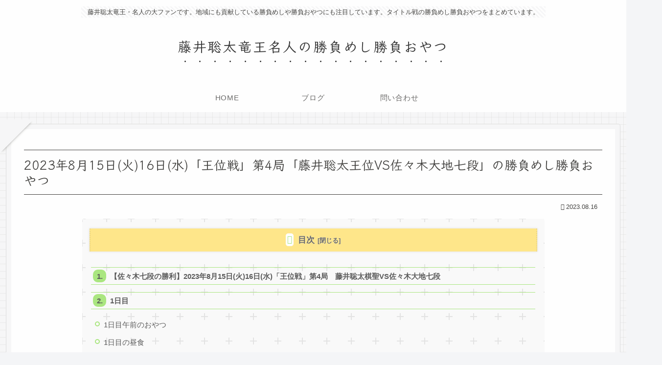

--- FILE ---
content_type: text/html; charset=utf-8
request_url: https://www.google.com/recaptcha/api2/aframe
body_size: 267
content:
<!DOCTYPE HTML><html><head><meta http-equiv="content-type" content="text/html; charset=UTF-8"></head><body><script nonce="KSuoOwnGv9ajvDq_Dr5S7w">/** Anti-fraud and anti-abuse applications only. See google.com/recaptcha */ try{var clients={'sodar':'https://pagead2.googlesyndication.com/pagead/sodar?'};window.addEventListener("message",function(a){try{if(a.source===window.parent){var b=JSON.parse(a.data);var c=clients[b['id']];if(c){var d=document.createElement('img');d.src=c+b['params']+'&rc='+(localStorage.getItem("rc::a")?sessionStorage.getItem("rc::b"):"");window.document.body.appendChild(d);sessionStorage.setItem("rc::e",parseInt(sessionStorage.getItem("rc::e")||0)+1);localStorage.setItem("rc::h",'1769185612494');}}}catch(b){}});window.parent.postMessage("_grecaptcha_ready", "*");}catch(b){}</script></body></html>

--- FILE ---
content_type: text/css; charset=utf-8
request_url: https://fonts.googleapis.com/css2?family=Klee+One:wght@600&display=swap
body_size: 30055
content:
@font-face {
  font-family: 'Klee One';
  font-style: normal;
  font-weight: 600;
  font-display: swap;
  src: url(https://fonts.gstatic.com/s/kleeone/v13/LDI2apCLNRc6A8oT4pbYF8Opc-DGk_gl-Tng4IO6IYVMBFKJL1mxbcXUVtU.0.woff2) format('woff2');
  unicode-range: U+25ee8, U+25f23, U+25f5c, U+25fd4, U+25fe0, U+25ffb, U+2600c, U+26017, U+26060, U+260ed, U+26222, U+2626a, U+26270, U+26286, U+2634c, U+26402, U+2667e, U+266b0, U+2671d, U+268dd, U+268ea, U+26951, U+2696f, U+26999, U+269dd, U+26a1e, U+26a58, U+26a8c, U+26ab7, U+26aff, U+26c29, U+26c73, U+26c9e, U+26cdd, U+26e40, U+26e65, U+26f94, U+26ff6-26ff8, U+270f4, U+2710d, U+27139, U+273da-273db, U+273fe, U+27410, U+27449, U+27614-27615, U+27631, U+27684, U+27693, U+2770e, U+27723, U+27752, U+278b2, U+27985, U+279b4, U+27a84, U+27bb3, U+27bbe, U+27bc7, U+27c3c, U+27cb8, U+27d73, U+27da0, U+27e10, U+27eaf, U+27fb7, U+2808a, U+280bb, U+28277, U+28282, U+282f3, U+283cd, U+2840c, U+28455, U+284dc, U+2856b, U+285c8-285c9, U+286d7, U+286fa, U+28946, U+28949, U+2896b, U+28987-28988, U+289ba-289bb, U+28a1e, U+28a29, U+28a43, U+28a71, U+28a99, U+28acd, U+28add, U+28ae4, U+28bc1, U+28bef, U+28cdd, U+28d10, U+28d71, U+28dfb, U+28e0f, U+28e17, U+28e1f, U+28e36, U+28e89, U+28eeb, U+28ef6, U+28f32, U+28ff8, U+292a0, U+292b1, U+29490, U+295cf, U+2967f, U+296f0, U+29719, U+29750, U+29810, U+298c6, U+29a72, U+29d4b, U+29ddb, U+29e15, U+29e3d, U+29e49, U+29e8a, U+29ec4, U+29edb, U+29ee9, U+29fce, U+29fd7, U+2a01a, U+2a02f, U+2a082, U+2a0f9, U+2a190, U+2a2b2, U+2a38c, U+2a437, U+2a5f1, U+2a602, U+2a61a, U+2a6b2, U+2a9e6, U+2b746, U+2b751, U+2b753, U+2b75a, U+2b75c, U+2b765, U+2b776-2b777, U+2b77c, U+2b782, U+2b789, U+2b78b, U+2b78e, U+2b794, U+2b7ac, U+2b7af, U+2b7bd, U+2b7c9, U+2b7cf, U+2b7d2, U+2b7d8, U+2b7f0, U+2b80d, U+2b817, U+2b81a, U+2d544, U+2e278, U+2e569, U+2e6ea, U+2f804, U+2f80f, U+2f815, U+2f818, U+2f81a, U+2f822, U+2f828, U+2f82c, U+2f833, U+2f83f, U+2f846, U+2f852, U+2f862, U+2f86d, U+2f873, U+2f877, U+2f884, U+2f899-2f89a, U+2f8a6, U+2f8ac, U+2f8b2, U+2f8b6, U+2f8d3, U+2f8db-2f8dc, U+2f8e1, U+2f8e5, U+2f8ea, U+2f8ed, U+2f8fc, U+2f903, U+2f90b, U+2f90f, U+2f91a, U+2f920-2f921, U+2f945, U+2f947, U+2f96c, U+2f995, U+2f9d0, U+2f9de-2f9df, U+2f9f4;
}
@font-face {
  font-family: 'Klee One';
  font-style: normal;
  font-weight: 600;
  font-display: swap;
  src: url(https://fonts.gstatic.com/s/kleeone/v13/LDI2apCLNRc6A8oT4pbYF8Opc-DGk_gl-Tng4IO6IYVMBFKJL1mxbcXUVtU.1.woff2) format('woff2');
  unicode-range: U+1f235-1f23b, U+1f240-1f248, U+1f250-1f251, U+2000b, U+20089-2008a, U+200a2, U+200a4, U+200b0, U+200f5, U+20158, U+201a2, U+20213, U+2032b, U+20371, U+20381, U+203f9, U+2044a, U+20509, U+2053f, U+205b1, U+205d6, U+20611, U+20628, U+206ec, U+2074f, U+207c8, U+20807, U+2083a, U+208b9, U+2090e, U+2097c, U+20984, U+2099d, U+20a64, U+20ad3, U+20b1d, U+20b9f, U+20bb7, U+20d45, U+20d58, U+20de1, U+20e64, U+20e6d, U+20e95, U+20f5f, U+21201, U+2123d, U+21255, U+21274, U+2127b, U+212d7, U+212e4, U+212fd, U+2131b, U+21336, U+21344, U+213c4, U+2146d-2146e, U+215d7, U+21647, U+216b4, U+21706, U+21742, U+218bd, U+219c3, U+21a1a, U+21c56, U+21d2d, U+21d45, U+21d62, U+21d78, U+21d92, U+21d9c, U+21da1, U+21db7, U+21de0, U+21e33-21e34, U+21f1e, U+21f76, U+21ffa, U+2217b, U+22218, U+2231e, U+223ad, U+22609, U+226f3, U+2285b, U+228ab, U+2298f, U+22ab8, U+22b46, U+22b4f-22b50, U+22ba6, U+22c1d, U+22c24, U+22de1, U+22e42, U+22feb, U+231b6, U+231c3-231c4, U+231f5, U+23372, U+233cc, U+233d0, U+233d2-233d3, U+233d5, U+233da, U+233df, U+233e4, U+233fe, U+2344a-2344b, U+23451, U+23465, U+234e4, U+2355a, U+23594, U+235c4, U+23638-2363a, U+23647, U+2370c, U+2371c, U+2373f, U+23763-23764, U+237e7, U+237f1, U+237ff, U+23824, U+2383d, U+23a98, U+23c7f, U+23cbe, U+23cfe, U+23d00, U+23d0e, U+23d40, U+23dd3, U+23df9-23dfa, U+23f7e, U+2404b, U+24096, U+24103, U+241c6, U+241fe, U+242ee, U+243bc, U+243d0, U+24629, U+246a5, U+247f1, U+24896, U+248e9, U+24a4d, U+24b56, U+24b6f, U+24c16, U+24d14, U+24e04, U+24e0e, U+24e37, U+24e6a, U+24e8b, U+24ff2, U+2504a, U+25055, U+25122, U+251a9, U+251cd, U+251e5, U+2521e, U+2524c, U+2542e, U+2548e, U+254d9, U+2550e, U+255a7, U+2567f, U+25771, U+257a9, U+257b4, U+25874, U+259c4, U+259cc, U+259d4, U+25ad7, U+25ae3-25ae4, U+25af1, U+25bb2, U+25c4b, U+25c64, U+25da1, U+25e2e, U+25e56, U+25e62, U+25e65, U+25ec2, U+25ed8;
}
@font-face {
  font-family: 'Klee One';
  font-style: normal;
  font-weight: 600;
  font-display: swap;
  src: url(https://fonts.gstatic.com/s/kleeone/v13/LDI2apCLNRc6A8oT4pbYF8Opc-DGk_gl-Tng4IO6IYVMBFKJL1mxbcXUVtU.2.woff2) format('woff2');
  unicode-range: U+ffd7, U+ffda-ffdc, U+ffe0-ffe2, U+ffe4, U+ffe6, U+ffe8-ffee, U+1f100-1f10c, U+1f110-1f16c, U+1f170-1f1ac, U+1f200-1f202, U+1f210-1f234;
}
@font-face {
  font-family: 'Klee One';
  font-style: normal;
  font-weight: 600;
  font-display: swap;
  src: url(https://fonts.gstatic.com/s/kleeone/v13/LDI2apCLNRc6A8oT4pbYF8Opc-DGk_gl-Tng4IO6IYVMBFKJL1mxbcXUVtU.3.woff2) format('woff2');
  unicode-range: U+fa10, U+fa12-fa6d, U+fb00-fb04, U+fe10-fe19, U+fe30-fe42, U+fe44-fe52, U+fe54-fe66, U+fe68-fe6b, U+ff02, U+ff04, U+ff07, U+ff51, U+ff5b, U+ff5d, U+ff5f-ff60, U+ff66, U+ff69, U+ff87, U+ffa1-ffbe, U+ffc2-ffc7, U+ffca-ffcf, U+ffd2-ffd6;
}
@font-face {
  font-family: 'Klee One';
  font-style: normal;
  font-weight: 600;
  font-display: swap;
  src: url(https://fonts.gstatic.com/s/kleeone/v13/LDI2apCLNRc6A8oT4pbYF8Opc-DGk_gl-Tng4IO6IYVMBFKJL1mxbcXUVtU.4.woff2) format('woff2');
  unicode-range: U+f92d-f959, U+f95b-f9f2, U+f9f4-fa0b, U+fa0e-fa0f;
}
@font-face {
  font-family: 'Klee One';
  font-style: normal;
  font-weight: 600;
  font-display: swap;
  src: url(https://fonts.gstatic.com/s/kleeone/v13/LDI2apCLNRc6A8oT4pbYF8Opc-DGk_gl-Tng4IO6IYVMBFKJL1mxbcXUVtU.5.woff2) format('woff2');
  unicode-range: U+9e8b-9e8c, U+9e8e-9e8f, U+9e91-9e92, U+9e95-9e96, U+9e98, U+9e9b, U+9e9d-9e9e, U+9ea4-9ea5, U+9ea8-9eaa, U+9eac-9eb0, U+9eb3-9eb5, U+9eb8, U+9ebc-9ebf, U+9ec3, U+9ec6, U+9ec8, U+9ecb-9ecd, U+9ecf-9ed1, U+9ed4-9ed5, U+9ed8, U+9edb-9ee0, U+9ee4-9ee5, U+9ee7-9ee8, U+9eec-9ef2, U+9ef4-9ef9, U+9efb-9eff, U+9f02-9f03, U+9f07-9f09, U+9f0e-9f12, U+9f14-9f17, U+9f19-9f1b, U+9f1f-9f22, U+9f26, U+9f2a-9f2c, U+9f2f, U+9f31-9f32, U+9f34, U+9f37, U+9f39-9f3a, U+9f3c-9f3f, U+9f41, U+9f43-9f47, U+9f4a, U+9f4e-9f50, U+9f52-9f58, U+9f5a, U+9f5d-9f61, U+9f63, U+9f66-9f6a, U+9f6c-9f73, U+9f75-9f77, U+9f7a, U+9f7d, U+9f7f, U+9f8f-9f92, U+9f94-9f97, U+9f99, U+9f9c-9fa3, U+9fa5, U+9fb4, U+9fbc-9fc2, U+9fc4, U+9fc6, U+9fcc, U+f900-f92c;
}
@font-face {
  font-family: 'Klee One';
  font-style: normal;
  font-weight: 600;
  font-display: swap;
  src: url(https://fonts.gstatic.com/s/kleeone/v13/LDI2apCLNRc6A8oT4pbYF8Opc-DGk_gl-Tng4IO6IYVMBFKJL1mxbcXUVtU.6.woff2) format('woff2');
  unicode-range: U+9c3e, U+9c41, U+9c43-9c4a, U+9c4e-9c50, U+9c52-9c54, U+9c56, U+9c58, U+9c5a-9c61, U+9c63, U+9c65, U+9c67-9c6b, U+9c6d-9c6e, U+9c70, U+9c72, U+9c75-9c78, U+9c7a-9c7c, U+9ce6-9ce7, U+9ceb-9cec, U+9cf0, U+9cf2, U+9cf6-9cf7, U+9cf9, U+9d02-9d03, U+9d06-9d09, U+9d0b, U+9d0e, U+9d11-9d12, U+9d15, U+9d17-9d18, U+9d1b-9d1f, U+9d23, U+9d26, U+9d2a-9d2c, U+9d2f-9d30, U+9d32-9d34, U+9d3a, U+9d3c-9d3f, U+9d41-9d48, U+9d4a, U+9d50-9d54, U+9d59, U+9d5d-9d65, U+9d69-9d6c, U+9d6f-9d70, U+9d72-9d73, U+9d76-9d77, U+9d7a-9d7c, U+9d7e, U+9d83-9d84, U+9d86-9d87, U+9d89-9d8a, U+9d8d-9d8e, U+9d92-9d93, U+9d95-9d9a, U+9da1, U+9da4, U+9da9-9dac, U+9dae, U+9db1-9db2, U+9db5, U+9db8-9dbd, U+9dbf-9dc4, U+9dc6-9dc7, U+9dc9-9dca, U+9dcf, U+9dd3-9dd7, U+9dd9-9dda, U+9dde-9de0, U+9de3, U+9de5-9de7, U+9de9, U+9deb, U+9ded-9df0, U+9df3-9df4, U+9df8, U+9dfd-9dfe, U+9e02, U+9e07, U+9e0a, U+9e0d-9e0e, U+9e10-9e12, U+9e15-9e16, U+9e19-9e1f, U+9e75, U+9e79-9e7d, U+9e80-9e85, U+9e87-9e88;
}
@font-face {
  font-family: 'Klee One';
  font-style: normal;
  font-weight: 600;
  font-display: swap;
  src: url(https://fonts.gstatic.com/s/kleeone/v13/LDI2apCLNRc6A8oT4pbYF8Opc-DGk_gl-Tng4IO6IYVMBFKJL1mxbcXUVtU.7.woff2) format('woff2');
  unicode-range: U+9ae5-9ae7, U+9ae9, U+9aeb-9aec, U+9aee-9aef, U+9af1-9af5, U+9af7, U+9af9-9afb, U+9afd, U+9aff-9b06, U+9b08-9b09, U+9b0b-9b0e, U+9b10, U+9b12, U+9b16, U+9b18-9b1d, U+9b1f-9b20, U+9b22-9b23, U+9b25-9b2f, U+9b32-9b35, U+9b37, U+9b39-9b3b, U+9b3d, U+9b43-9b44, U+9b48, U+9b4b-9b4f, U+9b51, U+9b55-9b58, U+9b5b, U+9b5e, U+9b61, U+9b63, U+9b65-9b66, U+9b68, U+9b6a-9b6f, U+9b72-9b79, U+9b7f-9b80, U+9b83-9b87, U+9b89-9b8b, U+9b8d, U+9b8f-9b94, U+9b96-9b97, U+9b9a, U+9b9d-9ba0, U+9ba6-9ba7, U+9ba9-9baa, U+9bac, U+9bb0-9bb2, U+9bb4, U+9bb7-9bb9, U+9bbb-9bbc, U+9bbe-9bc1, U+9bc6-9bc8, U+9bca, U+9bce-9bd2, U+9bd4, U+9bd7-9bd8, U+9bdd, U+9bdf, U+9be1-9be5, U+9be7, U+9bea-9beb, U+9bee-9bf3, U+9bf5, U+9bf7-9bfa, U+9bfd, U+9bff-9c00, U+9c02, U+9c04, U+9c06, U+9c08-9c0d, U+9c0f-9c16, U+9c18-9c1e, U+9c21-9c2a, U+9c2d-9c32, U+9c35-9c37, U+9c39-9c3a, U+9c3d;
}
@font-face {
  font-family: 'Klee One';
  font-style: normal;
  font-weight: 600;
  font-display: swap;
  src: url(https://fonts.gstatic.com/s/kleeone/v13/LDI2apCLNRc6A8oT4pbYF8Opc-DGk_gl-Tng4IO6IYVMBFKJL1mxbcXUVtU.8.woff2) format('woff2');
  unicode-range: U+98eb, U+98ed-98ee, U+98f0-98f1, U+98f3, U+98f6, U+9902, U+9907-9909, U+9911-9912, U+9914-9918, U+991a-9922, U+9924, U+9926-9927, U+992b-992c, U+992e, U+9931-9935, U+9939-993e, U+9940-9942, U+9945-9949, U+994b-994e, U+9950-9952, U+9954-9955, U+9958-9959, U+995b-995c, U+995e-9960, U+9963, U+9997-9998, U+999b, U+999d-999f, U+99a3, U+99a5-99a6, U+99a8, U+99ad-99ae, U+99b0-99b2, U+99b5, U+99b9-99ba, U+99bc-99bd, U+99bf, U+99c1, U+99c3, U+99c8-99c9, U+99d1, U+99d3-99d5, U+99d8-99df, U+99e1-99e2, U+99e7, U+99ea-99ee, U+99f0-99f2, U+99f4-99f5, U+99f8-99f9, U+99fb-99fe, U+9a01-9a05, U+9a08, U+9a0a-9a0c, U+9a0f-9a11, U+9a16, U+9a1a, U+9a1e, U+9a20, U+9a22-9a24, U+9a27, U+9a2b, U+9a2d-9a2e, U+9a31, U+9a33, U+9a35-9a38, U+9a3e, U+9a40-9a45, U+9a47, U+9a4a-9a4e, U+9a51-9a52, U+9a54-9a58, U+9a5b, U+9a5d, U+9a5f, U+9a62, U+9a64-9a65, U+9a69-9a6c, U+9aaa, U+9aac-9ab0, U+9ab2, U+9ab4-9ab7, U+9ab9, U+9abb-9ac1, U+9ac3, U+9ac6, U+9ac8, U+9ace-9ad3, U+9ad5-9ad7, U+9adb-9adc, U+9ade-9ae0, U+9ae2-9ae4;
}
@font-face {
  font-family: 'Klee One';
  font-style: normal;
  font-weight: 600;
  font-display: swap;
  src: url(https://fonts.gstatic.com/s/kleeone/v13/LDI2apCLNRc6A8oT4pbYF8Opc-DGk_gl-Tng4IO6IYVMBFKJL1mxbcXUVtU.9.woff2) format('woff2');
  unicode-range: U+971d, U+9721-9724, U+9728, U+972a, U+9730-9731, U+9733, U+9736, U+9738-9739, U+973b, U+973d-973e, U+9741-9744, U+9746-974a, U+974d-974f, U+9751, U+9755, U+9757-9758, U+975a-975c, U+9760-9761, U+9763-9764, U+9766-9768, U+976a-976b, U+976e, U+9771, U+9773, U+9776-977d, U+977f-9781, U+9785-9786, U+9789, U+978b, U+978f-9790, U+9795-9797, U+9799-979a, U+979c, U+979e-97a0, U+97a2-97a3, U+97a6, U+97a8, U+97ab-97ac, U+97ae, U+97b1-97b6, U+97b8-97ba, U+97bc, U+97be-97bf, U+97c1, U+97c3-97ce, U+97d0-97d1, U+97d4, U+97d7-97d9, U+97db-97de, U+97e0-97e1, U+97e4, U+97e6, U+97ed-97ef, U+97f1-97f2, U+97f4-97f8, U+97fa, U+9804, U+9807, U+980a, U+980c-980f, U+9814, U+9816-9817, U+9819-981a, U+981c, U+981e, U+9820-9821, U+9823-9826, U+982b, U+982e-9830, U+9832-9835, U+9837, U+9839, U+983d-983e, U+9844, U+9846-9847, U+984a-984b, U+984f, U+9851-9853, U+9856-9857, U+9859-985b, U+9862-9863, U+9865-9866, U+986a-986c, U+986f-9871, U+9873-9875, U+98aa-98ab, U+98ad-98ae, U+98b0-98b1, U+98b4, U+98b6-98b8, U+98ba-98bc, U+98bf, U+98c2-98c8, U+98cb-98cc, U+98ce, U+98dc, U+98de, U+98e0-98e1, U+98e3, U+98e5-98e7, U+98e9-98ea;
}
@font-face {
  font-family: 'Klee One';
  font-style: normal;
  font-weight: 600;
  font-display: swap;
  src: url(https://fonts.gstatic.com/s/kleeone/v13/LDI2apCLNRc6A8oT4pbYF8Opc-DGk_gl-Tng4IO6IYVMBFKJL1mxbcXUVtU.10.woff2) format('woff2');
  unicode-range: U+944a, U+944c, U+9452-9453, U+9455, U+9459-945c, U+945e-9463, U+9468, U+946a-946b, U+946d-9472, U+9475, U+9477, U+947c-947f, U+9481, U+9483-9485, U+9578-9579, U+957e-957f, U+9582, U+9584, U+9586-9588, U+958a, U+958c-958f, U+9592, U+9594, U+9596, U+9598-9599, U+959d-95a1, U+95a4, U+95a6-95a9, U+95ab-95ad, U+95b1, U+95b4, U+95b6, U+95b9-95bf, U+95c3, U+95c6, U+95c8-95cd, U+95d0-95d6, U+95d9-95da, U+95dc-95e2, U+95e4-95e6, U+95e8, U+961d-961e, U+9621-9622, U+9624-9626, U+9628, U+962c, U+962e-962f, U+9631, U+9633-9634, U+9637-963a, U+963c-963d, U+9641-9642, U+964b-964c, U+964f, U+9652, U+9654, U+9656-9658, U+965c-965f, U+9661, U+9666, U+966a, U+966c, U+966e, U+9672, U+9674, U+9677, U+967b-967c, U+967e-967f, U+9681-9684, U+9689, U+968b, U+968d, U+9691, U+9695-9698, U+969a, U+969d, U+969f, U+96a4-96aa, U+96ae-96b4, U+96b6, U+96b8-96bb, U+96bd, U+96c1, U+96c9-96cb, U+96cd-96ce, U+96d2, U+96d5-96d6, U+96d8-96da, U+96dc-96df, U+96e9, U+96ef, U+96f1, U+96f9-96fa, U+9702-9706, U+9708-9709, U+970d-970f, U+9711, U+9713-9714, U+9716, U+9719-971b;
}
@font-face {
  font-family: 'Klee One';
  font-style: normal;
  font-weight: 600;
  font-display: swap;
  src: url(https://fonts.gstatic.com/s/kleeone/v13/LDI2apCLNRc6A8oT4pbYF8Opc-DGk_gl-Tng4IO6IYVMBFKJL1mxbcXUVtU.11.woff2) format('woff2');
  unicode-range: U+92bc-92bd, U+92bf-92c3, U+92c5-92c8, U+92cb-92d0, U+92d2-92d3, U+92d5, U+92d7-92d9, U+92dc-92dd, U+92df-92e1, U+92e3-92e5, U+92e7-92ea, U+92ec, U+92ee, U+92f0, U+92f2, U+92f7-92fb, U+92ff-9300, U+9302, U+9304, U+9308, U+930d, U+930f-9311, U+9314-9315, U+9318-931a, U+931c-931f, U+9321-9325, U+9327-932b, U+932e, U+9333-9337, U+933a-933b, U+9344, U+9347-934a, U+934d, U+9350-9352, U+9354-9358, U+935a, U+935c, U+935e, U+9360, U+9364-9365, U+9367, U+9369-936d, U+936f-9371, U+9373-9374, U+9376, U+937a, U+937d-9382, U+9388, U+938a-938b, U+938d, U+938f, U+9392, U+9394-9395, U+9397-9398, U+939a-939b, U+939e, U+93a1, U+93a3-93a4, U+93a6, U+93a8-93a9, U+93ab-93ad, U+93b0, U+93b4-93b6, U+93b9-93bb, U+93c1, U+93c3-93cd, U+93d0-93d1, U+93d3, U+93d6-93d9, U+93dc-93df, U+93e2, U+93e4-93e8, U+93f1, U+93f5, U+93f7-93fb, U+93fd, U+9401-9404, U+9407-9409, U+940d-9410, U+9413-9417, U+9419-941a, U+941f, U+9421, U+942b, U+942e-942f, U+9431-9434, U+9436, U+9438, U+943a-943b, U+943d, U+943f, U+9441, U+9443-9445, U+9448;
}
@font-face {
  font-family: 'Klee One';
  font-style: normal;
  font-weight: 600;
  font-display: swap;
  src: url(https://fonts.gstatic.com/s/kleeone/v13/LDI2apCLNRc6A8oT4pbYF8Opc-DGk_gl-Tng4IO6IYVMBFKJL1mxbcXUVtU.12.woff2) format('woff2');
  unicode-range: U+9143, U+9146-914c, U+914f, U+9153, U+9156-915b, U+9161, U+9163-9165, U+9167, U+9169, U+916d, U+9172-9174, U+9179-917b, U+9181-9183, U+9185-9187, U+9189-918b, U+918e, U+9191, U+9193-9195, U+9197-9198, U+919e, U+91a1-91a2, U+91a6, U+91a8, U+91aa-91b6, U+91ba-91bd, U+91bf-91c6, U+91c9, U+91cb, U+91d0, U+91d3-91d4, U+91d6-91d7, U+91d9-91db, U+91de-91df, U+91e1, U+91e4-91e6, U+91e9-91ea, U+91ec-91f1, U+91f5-91f7, U+91f9, U+91fb-91fd, U+91ff-9201, U+9204-9207, U+9209-920a, U+920c, U+920e, U+9210-9218, U+921c-921e, U+9223-9226, U+9228-9229, U+922c, U+922e-9230, U+9233, U+9235-923a, U+923c, U+923e-9240, U+9242-9243, U+9245-924b, U+924d-9251, U+9256-925a, U+925c-925e, U+9260-9261, U+9264-9269, U+926e-9270, U+9275-9279, U+927b-927f, U+9288-928a, U+928d-928e, U+9291-9293, U+9295-9297, U+9299, U+929b-929c, U+929f-92a0, U+92a4-92a5, U+92a7-92a8, U+92ab, U+92af, U+92b2-92b3, U+92b6-92bb;
}
@font-face {
  font-family: 'Klee One';
  font-style: normal;
  font-weight: 600;
  font-display: swap;
  src: url(https://fonts.gstatic.com/s/kleeone/v13/LDI2apCLNRc6A8oT4pbYF8Opc-DGk_gl-Tng4IO6IYVMBFKJL1mxbcXUVtU.13.woff2) format('woff2');
  unicode-range: U+8f52-8f55, U+8f57-8f58, U+8f5c-8f5e, U+8f61-8f66, U+8f9c-8f9d, U+8f9f-8fa2, U+8fa4-8fa8, U+8fad-8faf, U+8fb4-8fb8, U+8fbe, U+8fc0-8fc2, U+8fc6, U+8fc8, U+8fca-8fcb, U+8fcd, U+8fd0, U+8fd2-8fd3, U+8fd5, U+8fda, U+8fe0, U+8fe2-8fe5, U+8fe8-8fea, U+8fed-8fef, U+8ff1, U+8ff4-8ff6, U+8ff8-8ffb, U+8ffe, U+9002, U+9004-9005, U+9008, U+900b-900e, U+9011, U+9013, U+9015-9016, U+9018, U+901b, U+901e, U+9021, U+9027-902a, U+902c-902d, U+902f, U+9033-9037, U+9039, U+903c, U+903e-903f, U+9041, U+9043-9044, U+9049, U+904c, U+904f-9052, U+9056, U+9058, U+905b-905e, U+9062, U+9066-9068, U+906c, U+906f-9070, U+9072, U+9074, U+9076, U+9079, U+9080-9083, U+9085, U+9087-9088, U+908b-908c, U+908e-9090, U+9095, U+9097-9099, U+909b, U+90a0-90a2, U+90a5, U+90a8, U+90af-90b6, U+90bd-90be, U+90c3-90c5, U+90c7-90c9, U+90cc, U+90d2, U+90d5, U+90d7-90d9, U+90db-90df, U+90e2, U+90e4-90e5, U+90eb, U+90ef-90f0, U+90f2, U+90f4, U+90f6, U+90fe-9100, U+9102, U+9104-9106, U+9108, U+910d, U+9110, U+9112, U+9114-911a, U+911c, U+911e, U+9120, U+9122-9123, U+9125, U+9127, U+9129, U+912d-9132, U+9134, U+9136-9137, U+9139-913a, U+913c-913d;
}
@font-face {
  font-family: 'Klee One';
  font-style: normal;
  font-weight: 600;
  font-display: swap;
  src: url(https://fonts.gstatic.com/s/kleeone/v13/LDI2apCLNRc6A8oT4pbYF8Opc-DGk_gl-Tng4IO6IYVMBFKJL1mxbcXUVtU.14.woff2) format('woff2');
  unicode-range: U+8dc0, U+8dc2, U+8dc5-8dc8, U+8dca-8dcc, U+8dce-8dcf, U+8dd1, U+8dd4-8dd7, U+8dd9-8ddb, U+8ddf, U+8de3-8de5, U+8de7, U+8dea-8dec, U+8df0-8df2, U+8df4, U+8dfc-8dfd, U+8dff, U+8e01, U+8e04-8e06, U+8e08-8e09, U+8e0b-8e0c, U+8e10-8e11, U+8e14, U+8e16, U+8e1d-8e23, U+8e26-8e27, U+8e30-8e31, U+8e33-8e39, U+8e3d, U+8e40-8e42, U+8e44, U+8e47-8e50, U+8e54-8e55, U+8e59, U+8e5b-8e64, U+8e69, U+8e6c-8e6d, U+8e6f-8e72, U+8e75-8e77, U+8e79-8e7c, U+8e81-8e85, U+8e89, U+8e8b, U+8e90-8e95, U+8e98-8e9b, U+8e9d-8e9e, U+8ea1-8ea2, U+8ea7, U+8ea9-8eaa, U+8eac-8eb1, U+8eb3, U+8eb5-8eb6, U+8eba-8ebb, U+8ebe, U+8ec0-8ec1, U+8ec3-8ec8, U+8ecb, U+8ecf, U+8ed1, U+8ed4, U+8edb-8edc, U+8ee3, U+8ee8, U+8eeb, U+8eed-8eee, U+8ef0-8ef1, U+8ef7, U+8ef9-8efc, U+8efe, U+8f00, U+8f02, U+8f05, U+8f07-8f08, U+8f0a, U+8f0f-8f10, U+8f12-8f13, U+8f15-8f19, U+8f1b-8f1c, U+8f1e-8f21, U+8f23, U+8f25-8f28, U+8f2b-8f2f, U+8f33-8f37, U+8f39-8f3b, U+8f3e, U+8f40-8f43, U+8f45-8f47, U+8f49-8f4a, U+8f4c-8f4f, U+8f51;
}
@font-face {
  font-family: 'Klee One';
  font-style: normal;
  font-weight: 600;
  font-display: swap;
  src: url(https://fonts.gstatic.com/s/kleeone/v13/LDI2apCLNRc6A8oT4pbYF8Opc-DGk_gl-Tng4IO6IYVMBFKJL1mxbcXUVtU.15.woff2) format('woff2');
  unicode-range: U+8b2d, U+8b30, U+8b37, U+8b3c, U+8b3e, U+8b41-8b46, U+8b48-8b49, U+8b4c-8b4f, U+8b51-8b54, U+8b56, U+8b59, U+8b5b, U+8b5e-8b5f, U+8b63, U+8b69, U+8b6b-8b6d, U+8b6f, U+8b71, U+8b74, U+8b76, U+8b78-8b79, U+8b7c-8b81, U+8b84-8b85, U+8b8a-8b8f, U+8b92-8b96, U+8b99-8b9a, U+8b9c-8ba0, U+8c38-8c3a, U+8c3d-8c3f, U+8c41, U+8c45, U+8c47-8c49, U+8c4b-8c4c, U+8c4e-8c51, U+8c53-8c55, U+8c57-8c59, U+8c5b, U+8c5d, U+8c62-8c64, U+8c66, U+8c68-8c69, U+8c6b-8c6d, U+8c73, U+8c75-8c76, U+8c78, U+8c7a-8c7c, U+8c7e, U+8c82, U+8c85-8c87, U+8c89-8c8b, U+8c8d-8c8e, U+8c90, U+8c92-8c94, U+8c98-8c99, U+8c9b-8c9c, U+8c9f, U+8ca4, U+8cad-8cae, U+8cb2-8cb3, U+8cb6, U+8cb9-8cba, U+8cbd, U+8cc1-8cc2, U+8cc4-8cc6, U+8cc8-8cc9, U+8ccb, U+8ccd-8ccf, U+8cd2, U+8cd5-8cd6, U+8cd9-8cda, U+8cdd, U+8ce1, U+8ce3-8ce4, U+8ce6, U+8ce8, U+8cec, U+8cef-8cf2, U+8cf4-8cf5, U+8cf7-8cf8, U+8cfa-8cfb, U+8cfd-8cff, U+8d01, U+8d03-8d04, U+8d07, U+8d09-8d0b, U+8d0d-8d10, U+8d12-8d14, U+8d16-8d17, U+8d1b-8d1d, U+8d65, U+8d67, U+8d69, U+8d6b-8d6e, U+8d71, U+8d73, U+8d76, U+8d7f, U+8d81-8d82, U+8d84, U+8d88, U+8d8d, U+8d90-8d91, U+8d95, U+8d99, U+8d9e-8da0, U+8da6, U+8da8, U+8dab-8dac, U+8daf, U+8db2, U+8db5, U+8db7, U+8db9-8dbc, U+8dbe;
}
@font-face {
  font-family: 'Klee One';
  font-style: normal;
  font-weight: 600;
  font-display: swap;
  src: url(https://fonts.gstatic.com/s/kleeone/v13/LDI2apCLNRc6A8oT4pbYF8Opc-DGk_gl-Tng4IO6IYVMBFKJL1mxbcXUVtU.16.woff2) format('woff2');
  unicode-range: U+8973-8975, U+8977, U+897a-897e, U+8980, U+8983, U+8988-898a, U+898d, U+8990, U+8993-8995, U+8998, U+899b-899c, U+899f-89a1, U+89a5-89a6, U+89a9, U+89ac, U+89af-89b0, U+89b2, U+89b4-89b7, U+89ba, U+89bc-89bd, U+89bf-89c1, U+89d4-89d8, U+89da, U+89dc-89dd, U+89e5, U+89e7, U+89e9, U+89eb, U+89ed, U+89f1, U+89f3-89f4, U+89f6, U+89f8-89f9, U+89fd, U+89ff, U+8a01, U+8a04-8a05, U+8a07, U+8a0c, U+8a0f-8a12, U+8a14-8a16, U+8a1b, U+8a1d-8a1e, U+8a20-8a22, U+8a24-8a26, U+8a2b-8a2c, U+8a2f, U+8a35-8a37, U+8a3b, U+8a3d-8a3e, U+8a40-8a41, U+8a43, U+8a45-8a49, U+8a4d-8a4e, U+8a51-8a54, U+8a56-8a58, U+8a5b-8a5d, U+8a61-8a62, U+8a65, U+8a67, U+8a6c-8a6d, U+8a75-8a77, U+8a79-8a7c, U+8a7e-8a80, U+8a82-8a86, U+8a8b, U+8a8f-8a92, U+8a96-8a97, U+8a99-8a9a, U+8a9f, U+8aa1, U+8aa3, U+8aa5-8aaa, U+8aae-8aaf, U+8ab3, U+8ab6-8ab7, U+8abb-8abc, U+8abe, U+8ac2-8ac4, U+8ac6, U+8ac8-8aca, U+8acc-8acd, U+8ad0-8ad1, U+8ad3-8ad5, U+8ad7, U+8ada-8ae2, U+8ae4, U+8ae7, U+8aeb-8aec, U+8aee, U+8af0-8af1, U+8af3-8af7, U+8afa, U+8afc, U+8aff, U+8b01-8b02, U+8b04-8b07, U+8b0a-8b0d, U+8b0f-8b11, U+8b14, U+8b16, U+8b1a, U+8b1c, U+8b1e-8b20, U+8b26, U+8b28, U+8b2b-8b2c;
}
@font-face {
  font-family: 'Klee One';
  font-style: normal;
  font-weight: 600;
  font-display: swap;
  src: url(https://fonts.gstatic.com/s/kleeone/v13/LDI2apCLNRc6A8oT4pbYF8Opc-DGk_gl-Tng4IO6IYVMBFKJL1mxbcXUVtU.17.woff2) format('woff2');
  unicode-range: U+87e2-87e6, U+87ea-87ed, U+87ef, U+87f1, U+87f3, U+87f5-87f8, U+87fa-87fb, U+87fe-87ff, U+8801, U+8803, U+8805-8807, U+8809-880b, U+880d-8816, U+8818-881c, U+881e-881f, U+8821-8822, U+8827-8828, U+882d-882e, U+8830-8832, U+8835-8836, U+8839-883c, U+8841-8845, U+8848-884b, U+884d-884e, U+8851-8852, U+8855-8856, U+8858-885a, U+885c, U+885e-8860, U+8862, U+8864, U+8869, U+886b, U+886e-886f, U+8871-8872, U+8875, U+8877, U+8879, U+887b, U+887d-887e, U+8880-8882, U+8888, U+888d, U+8892, U+8897-889c, U+889e-88a0, U+88a2, U+88a4, U+88a8, U+88aa, U+88ae, U+88b0-88b1, U+88b5, U+88b7, U+88ba, U+88bc-88c0, U+88c3-88c4, U+88c6, U+88ca-88ce, U+88d1-88d4, U+88d8-88d9, U+88db, U+88dd-88e1, U+88e7-88e8, U+88ef-88f2, U+88f4-88f5, U+88f7, U+88f9, U+88fc, U+8901-8902, U+8904, U+8906, U+890a, U+890c-890f, U+8913, U+8915-8916, U+8918-891a, U+891c-891e, U+8920, U+8925-8928, U+892a-892b, U+8930-8932, U+8935-893b, U+893e, U+8940-8946, U+8949, U+894c-894d, U+894f, U+8952, U+8956-8957, U+895a-895c, U+895e, U+8960-8964, U+8966, U+896a-896b, U+896d-8970;
}
@font-face {
  font-family: 'Klee One';
  font-style: normal;
  font-weight: 600;
  font-display: swap;
  src: url(https://fonts.gstatic.com/s/kleeone/v13/LDI2apCLNRc6A8oT4pbYF8Opc-DGk_gl-Tng4IO6IYVMBFKJL1mxbcXUVtU.18.woff2) format('woff2');
  unicode-range: U+8655-8659, U+865b, U+865d-8664, U+8667, U+8669, U+866c, U+866f, U+8671, U+8675-8677, U+867a-867b, U+867d, U+8687-8689, U+868b-868d, U+8691, U+8693, U+8695-8696, U+8698, U+869a, U+869c-869d, U+86a1, U+86a3-86a4, U+86a6-86ab, U+86ad, U+86af-86b1, U+86b3-86b9, U+86bf-86c1, U+86c3-86c6, U+86c9, U+86cb, U+86ce, U+86d1-86d2, U+86d4-86d5, U+86d7, U+86da, U+86dc, U+86de-86e0, U+86e3-86e7, U+86e9, U+86ec-86ed, U+86ef, U+86f8-86fe, U+8700, U+8703-870b, U+870d-8714, U+8719-871a, U+871e-871f, U+8721-8723, U+8725, U+8728-8729, U+872e-872f, U+8731-8732, U+8734, U+8737, U+8739-8740, U+8743, U+8745, U+8749, U+874b-874e, U+8751, U+8753, U+8755, U+8757-8759, U+875d, U+875f-8761, U+8763-8766, U+8768, U+876a, U+876e-876f, U+8771-8772, U+8774, U+8778, U+877b-877c, U+877f, U+8782-8789, U+878b-878c, U+878e, U+8790, U+8793, U+8795, U+8797-8799, U+879e-87a0, U+87a2-87a3, U+87a7, U+87ab-87af, U+87b1, U+87b3, U+87b5, U+87bb, U+87bd-87c1, U+87c4, U+87c6-87cb, U+87ce, U+87d0, U+87d2, U+87d5-87d6, U+87d9-87da, U+87dc, U+87df-87e0;
}
@font-face {
  font-family: 'Klee One';
  font-style: normal;
  font-weight: 600;
  font-display: swap;
  src: url(https://fonts.gstatic.com/s/kleeone/v13/LDI2apCLNRc6A8oT4pbYF8Opc-DGk_gl-Tng4IO6IYVMBFKJL1mxbcXUVtU.19.woff2) format('woff2');
  unicode-range: U+84b4, U+84b9-84bb, U+84bd-84c2, U+84c6-84ca, U+84cc-84d1, U+84d3, U+84d6, U+84d9-84da, U+84dc, U+84e7, U+84ea, U+84ec, U+84ef-84f2, U+84f4, U+84f7, U+84fa-84fd, U+84ff-8500, U+8502-8503, U+8506-8507, U+850c, U+850e, U+8510, U+8514-8515, U+8517-8518, U+851a-851c, U+851e-851f, U+8521-8525, U+8527, U+852a-852c, U+852f, U+8532-8534, U+8536, U+853e-8541, U+8543, U+8546, U+8548, U+854a-854b, U+854f-8553, U+8555-855a, U+855c-8564, U+8569-856b, U+856d, U+856f, U+8577, U+8579-857b, U+857d-8581, U+8585-8586, U+8588-858c, U+858f-8591, U+8593, U+8597-8598, U+859b-859d, U+859f-85a0, U+85a2, U+85a4-85a5, U+85a7-85a8, U+85ad-85b0, U+85b4, U+85b6-85ba, U+85bc-85bf, U+85c1-85c2, U+85c7, U+85c9-85cb, U+85ce-85d0, U+85d5, U+85d8-85da, U+85dc, U+85df-85e1, U+85e5-85e6, U+85e8, U+85ed, U+85f3-85f4, U+85f6-85f7, U+85f9-85fa, U+85fc, U+85fe-8600, U+8602, U+8604-8606, U+860a-860b, U+860d-860e, U+8610-8613, U+8616-861b, U+861e, U+8621-8622, U+8624, U+8627, U+8629, U+862f-8630, U+8636, U+8638-863a, U+863c-863d, U+863f-8642, U+8646, U+864d, U+8652-8654;
}
@font-face {
  font-family: 'Klee One';
  font-style: normal;
  font-weight: 600;
  font-display: swap;
  src: url(https://fonts.gstatic.com/s/kleeone/v13/LDI2apCLNRc6A8oT4pbYF8Opc-DGk_gl-Tng4IO6IYVMBFKJL1mxbcXUVtU.20.woff2) format('woff2');
  unicode-range: U+82e8, U+82ea, U+82ed, U+82ef, U+82f3-82f4, U+82f6-82f7, U+82f9, U+82fb, U+82fd-82fe, U+8300-8301, U+8303, U+8306-8308, U+830a-830c, U+8316-8318, U+831b, U+831d-831f, U+8321-8323, U+832b-8335, U+8337, U+833a, U+833c-833d, U+8340, U+8342-8347, U+834a, U+834d-8351, U+8353-8357, U+835a, U+8362-8363, U+8370, U+8373, U+8375, U+8378, U+837c-837d, U+837f-8380, U+8382, U+8384-8387, U+838a, U+838d-838e, U+8392-8396, U+8398-83a0, U+83a2, U+83a6-83ad, U+83b1, U+83b5, U+83bd-83c1, U+83c7, U+83c9, U+83ce-83d1, U+83d4, U+83d6, U+83d8, U+83dd, U+83df-83e1, U+83e5, U+83e8, U+83ea-83eb, U+83f0, U+83f2, U+83f4, U+83f6-83f9, U+83fb-83fd, U+8401, U+8403-8404, U+8406-8407, U+840a-840b, U+840d, U+840f, U+8411, U+8413, U+8415, U+8417, U+8419, U+8420, U+8422, U+842a, U+842f, U+8431, U+8435, U+8438-8439, U+843c, U+8445-8448, U+844a, U+844d-844f, U+8451-8452, U+8456, U+8458-845a, U+845c, U+845f-8462, U+8464-8467, U+8469-846b, U+846d-8470, U+8473-8474, U+8476-847a, U+847c-847d, U+8481-8482, U+8484-8485, U+848b, U+8490, U+8492-8493, U+8495, U+8497, U+849c, U+849e-849f, U+84a1, U+84a6, U+84a8-84aa, U+84ad, U+84af, U+84b1;
}
@font-face {
  font-family: 'Klee One';
  font-style: normal;
  font-weight: 600;
  font-display: swap;
  src: url(https://fonts.gstatic.com/s/kleeone/v13/LDI2apCLNRc6A8oT4pbYF8Opc-DGk_gl-Tng4IO6IYVMBFKJL1mxbcXUVtU.21.woff2) format('woff2');
  unicode-range: U+814a, U+814c, U+8151-8153, U+8157, U+815f-8161, U+8165-8169, U+816d-816f, U+8171, U+8173-8174, U+8177, U+8180-8186, U+8188, U+818a-818b, U+818e, U+8190, U+8193, U+8195-8196, U+8198, U+819b, U+819e, U+81a0, U+81a2, U+81a4, U+81a9, U+81ae, U+81b0, U+81b2, U+81b4-81b5, U+81b8, U+81ba-81bb, U+81bd-81be, U+81c0-81c3, U+81c5-81c6, U+81c8-81cb, U+81cd-81cf, U+81d1, U+81d5-81db, U+81dd-81e1, U+81e4-81e5, U+81e7, U+81eb-81ec, U+81ef-81f2, U+81f5-81f6, U+81f8-81fb, U+81fd-8205, U+8209-820b, U+820d, U+820f, U+8212-8214, U+8216, U+8219-821d, U+8221-8222, U+8228-8229, U+822b, U+822e, U+8232-8235, U+8237-8238, U+823a, U+823c, U+8240, U+8243-8246, U+8249, U+824b, U+824e-824f, U+8251, U+8256-825a, U+825c-825d, U+825f-8260, U+8262-8264, U+8267-8268, U+826a-826b, U+826d-826e, U+8271, U+8274, U+8277, U+8279, U+827b, U+827d-8281, U+8283-8284, U+8287, U+8289-828a, U+828d-828e, U+8291-8294, U+8296, U+8298-829b, U+829f-82a1, U+82a3-82a4, U+82a7-82ac, U+82ae, U+82b0, U+82b2, U+82b4, U+82b7, U+82ba-82bc, U+82be-82bf, U+82c5-82c6, U+82d0, U+82d2-82d3, U+82d5, U+82d9-82da, U+82dc, U+82de-82e4, U+82e7;
}
@font-face {
  font-family: 'Klee One';
  font-style: normal;
  font-weight: 600;
  font-display: swap;
  src: url(https://fonts.gstatic.com/s/kleeone/v13/LDI2apCLNRc6A8oT4pbYF8Opc-DGk_gl-Tng4IO6IYVMBFKJL1mxbcXUVtU.22.woff2) format('woff2');
  unicode-range: U+7f77-7f79, U+7f7d-7f80, U+7f82-7f83, U+7f86-7f88, U+7f8b-7f8d, U+7f8f-7f91, U+7f94, U+7f96-7f97, U+7f9a, U+7f9c-7f9d, U+7fa1-7fa3, U+7fa6, U+7faa, U+7fad-7faf, U+7fb2, U+7fb4, U+7fb6, U+7fb8-7fb9, U+7fbc, U+7fbf-7fc0, U+7fc3, U+7fc5-7fc6, U+7fc8, U+7fca, U+7fce-7fcf, U+7fd5, U+7fdb, U+7fdf, U+7fe1, U+7fe3, U+7fe5-7fe6, U+7fe8-7fe9, U+7feb-7fec, U+7fee-7ff0, U+7ff2-7ff3, U+7ff9-7ffa, U+7ffd-7fff, U+8002, U+8004, U+8006-8008, U+800a-800f, U+8011-8014, U+8016, U+8018-8019, U+801c-8021, U+8024, U+8026, U+8028, U+802c, U+802e, U+8030, U+8034-8035, U+8037, U+8039-8040, U+8043-8044, U+8046, U+804a, U+8052, U+8058, U+805a, U+805f-8060, U+8062, U+8064, U+8066, U+8068, U+806d, U+806f-8073, U+8075-8076, U+8079, U+807b, U+807d-8081, U+8084-8088, U+808b, U+808e, U+8093, U+8099-809a, U+809c, U+809e, U+80a4, U+80a6-80a7, U+80ab-80ad, U+80b1, U+80b8-80b9, U+80c4-80c5, U+80c8, U+80ca, U+80cd, U+80cf, U+80d2, U+80d4-80db, U+80dd, U+80e0, U+80e4-80e6, U+80ed-80f3, U+80f5-80f7, U+80f9-80fc, U+80fe, U+8101, U+8103, U+8109, U+810b, U+810d, U+8116-8118, U+811b-811c, U+811e, U+8120, U+8123-8124, U+8127, U+8129, U+812b-812c, U+812f-8130, U+8135, U+8139-813a, U+813c-813e, U+8141, U+8145-8147;
}
@font-face {
  font-family: 'Klee One';
  font-style: normal;
  font-weight: 600;
  font-display: swap;
  src: url(https://fonts.gstatic.com/s/kleeone/v13/LDI2apCLNRc6A8oT4pbYF8Opc-DGk_gl-Tng4IO6IYVMBFKJL1mxbcXUVtU.23.woff2) format('woff2');
  unicode-range: U+7d57, U+7d59-7d5d, U+7d63, U+7d65, U+7d67, U+7d6a, U+7d6e, U+7d70, U+7d72-7d73, U+7d78, U+7d7a-7d7b, U+7d7d, U+7d7f, U+7d81-7d83, U+7d85-7d86, U+7d88-7d89, U+7d8b-7d8d, U+7d8f, U+7d91, U+7d93, U+7d96-7d97, U+7d9b-7da0, U+7da2-7da3, U+7da6-7da7, U+7daa-7dac, U+7dae-7db0, U+7db3, U+7db5-7db9, U+7dbd, U+7dc0, U+7dc2-7dc7, U+7dcc-7dce, U+7dd0, U+7dd5-7dd9, U+7ddc-7dde, U+7de1-7de6, U+7dea-7ded, U+7df1-7df2, U+7df5-7df6, U+7df9-7dfa, U+7e00, U+7e05, U+7e08-7e0b, U+7e10-7e12, U+7e15, U+7e17, U+7e1c-7e1d, U+7e1f-7e23, U+7e27-7e28, U+7e2c-7e2d, U+7e2f, U+7e31-7e33, U+7e35-7e37, U+7e39-7e3b, U+7e3d, U+7e3f, U+7e43-7e48, U+7e4e, U+7e50, U+7e52, U+7e56, U+7e58-7e5a, U+7e5d-7e5f, U+7e61-7e62, U+7e65-7e67, U+7e69-7e6b, U+7e6d-7e6f, U+7e73, U+7e75, U+7e78-7e79, U+7e7b-7e7f, U+7e81-7e83, U+7e86-7e8a, U+7e8c-7e8e, U+7e90-7e96, U+7e98, U+7e9a-7e9f, U+7f38, U+7f3a-7f3f, U+7f43-7f45, U+7f47, U+7f4c-7f50, U+7f52-7f55, U+7f58, U+7f5b-7f5d, U+7f5f, U+7f61, U+7f63-7f69, U+7f6b, U+7f6d, U+7f71;
}
@font-face {
  font-family: 'Klee One';
  font-style: normal;
  font-weight: 600;
  font-display: swap;
  src: url(https://fonts.gstatic.com/s/kleeone/v13/LDI2apCLNRc6A8oT4pbYF8Opc-DGk_gl-Tng4IO6IYVMBFKJL1mxbcXUVtU.24.woff2) format('woff2');
  unicode-range: U+7bc8, U+7bca-7bcc, U+7bcf, U+7bd4, U+7bd6-7bd7, U+7bd9-7bdb, U+7bdd, U+7be5-7be6, U+7be8-7bea, U+7bf0, U+7bf2-7bfa, U+7bfc, U+7bfe, U+7c00-7c04, U+7c06-7c07, U+7c09, U+7c0b-7c0f, U+7c11-7c14, U+7c17, U+7c19, U+7c1b, U+7c1e-7c20, U+7c23, U+7c25-7c28, U+7c2a-7c2c, U+7c2f, U+7c31, U+7c33-7c34, U+7c36-7c3a, U+7c3d-7c3e, U+7c40, U+7c42-7c43, U+7c45-7c46, U+7c4a, U+7c4c, U+7c4f-7c5f, U+7c61, U+7c63-7c65, U+7c67, U+7c69, U+7c6c-7c70, U+7c72, U+7c75, U+7c79, U+7c7b-7c7e, U+7c81-7c83, U+7c86-7c87, U+7c8d, U+7c8f-7c90, U+7c94, U+7c9e, U+7ca0-7ca2, U+7ca4-7ca6, U+7ca8, U+7cab, U+7cad-7cae, U+7cb0-7cb3, U+7cb6-7cb7, U+7cb9-7cbd, U+7cbf-7cc0, U+7cc2, U+7cc4-7cc5, U+7cc7-7cca, U+7ccd-7ccf, U+7cd2-7cd5, U+7cd7-7cda, U+7cdc-7cdd, U+7cdf-7ce0, U+7ce2, U+7ce6, U+7ce9, U+7ceb, U+7cef, U+7cf2, U+7cf4-7cf6, U+7cf9-7cfa, U+7cfe, U+7d02-7d03, U+7d06-7d0a, U+7d0f, U+7d11-7d13, U+7d15-7d16, U+7d1c-7d1e, U+7d23, U+7d26, U+7d2a, U+7d2c-7d2e, U+7d31-7d32, U+7d35, U+7d3c-7d41, U+7d43, U+7d45, U+7d47-7d48, U+7d4b, U+7d4d-7d4f, U+7d51, U+7d53, U+7d55-7d56;
}
@font-face {
  font-family: 'Klee One';
  font-style: normal;
  font-weight: 600;
  font-display: swap;
  src: url(https://fonts.gstatic.com/s/kleeone/v13/LDI2apCLNRc6A8oT4pbYF8Opc-DGk_gl-Tng4IO6IYVMBFKJL1mxbcXUVtU.25.woff2) format('woff2');
  unicode-range: U+7a17-7a19, U+7a1b, U+7a1e-7a21, U+7a27, U+7a2b, U+7a2d, U+7a2f-7a31, U+7a34-7a35, U+7a37-7a3b, U+7a3e, U+7a43-7a49, U+7a4c, U+7a4e, U+7a50, U+7a55-7a57, U+7a59, U+7a5c-7a5d, U+7a5f-7a63, U+7a65, U+7a67, U+7a69-7a6a, U+7a6d, U+7a70, U+7a75, U+7a78-7a79, U+7a7d-7a7e, U+7a80, U+7a82, U+7a84-7a86, U+7a88, U+7a8a-7a8b, U+7a90-7a91, U+7a94-7a98, U+7a9e, U+7aa0, U+7aa3, U+7aa9, U+7aac, U+7ab0, U+7ab3, U+7ab5-7ab6, U+7ab9-7abf, U+7ac3, U+7ac5-7aca, U+7acc-7acf, U+7ad1-7ad3, U+7ad5, U+7ada-7adb, U+7add, U+7adf, U+7ae1-7ae2, U+7ae6-7aed, U+7af0-7af1, U+7af4, U+7af8, U+7afa-7afb, U+7afd-7afe, U+7b02, U+7b04, U+7b06-7b08, U+7b0a-7b0b, U+7b0f, U+7b12, U+7b14, U+7b18-7b19, U+7b1e-7b1f, U+7b23, U+7b25, U+7b27-7b2b, U+7b2d-7b31, U+7b33-7b36, U+7b3b, U+7b3d, U+7b3f-7b41, U+7b45, U+7b47, U+7b4c-7b50, U+7b53, U+7b55, U+7b5d, U+7b60, U+7b64-7b66, U+7b69-7b6a, U+7b6c-7b75, U+7b77, U+7b79-7b7a, U+7b7f, U+7b84, U+7b86, U+7b89, U+7b8d-7b92, U+7b96, U+7b98-7ba0, U+7ba5, U+7bac-7bad, U+7baf-7bb0, U+7bb2, U+7bb4-7bb6, U+7bba-7bbd, U+7bc1-7bc2, U+7bc5-7bc6;
}
@font-face {
  font-family: 'Klee One';
  font-style: normal;
  font-weight: 600;
  font-display: swap;
  src: url(https://fonts.gstatic.com/s/kleeone/v13/LDI2apCLNRc6A8oT4pbYF8Opc-DGk_gl-Tng4IO6IYVMBFKJL1mxbcXUVtU.26.woff2) format('woff2');
  unicode-range: U+7851-7852, U+785c, U+785e, U+7860-7861, U+7863-7864, U+7868, U+786a, U+786e-786f, U+7872, U+7874, U+787a, U+787c, U+787e, U+7886-7887, U+788a, U+788c-788f, U+7893-7895, U+7898, U+789a, U+789d-789f, U+78a1, U+78a3-78a4, U+78a8-78aa, U+78ac-78ad, U+78af-78b3, U+78b5, U+78bb-78bf, U+78c5-78cc, U+78ce, U+78d1-78d6, U+78da-78db, U+78df-78e1, U+78e4, U+78e6-78e7, U+78ea, U+78ec, U+78f2-78f4, U+78f6-78f7, U+78f9-78fb, U+78fd-7901, U+7906-7907, U+790c, U+7910-7912, U+7919-791c, U+791e-7920, U+7925-792e, U+7930-7931, U+7934-7935, U+793b, U+793d, U+793f, U+7941-7942, U+7944-7946, U+794a-794b, U+794f, U+7951, U+7954-7955, U+7957-7958, U+795a-795c, U+795f-7960, U+7962, U+7967, U+7969, U+796b, U+7972, U+7977, U+7979-797c, U+797e-7980, U+798a-798e, U+7991, U+7993-7996, U+7998, U+799b-799d, U+79a1, U+79a6-79ab, U+79ae-79b1, U+79b3-79b4, U+79b8-79bb, U+79bd-79be, U+79c2, U+79c4, U+79c7-79ca, U+79cc-79cd, U+79cf, U+79d4-79d6, U+79da, U+79dd-79e3, U+79e5, U+79e7, U+79ea-79ed, U+79f1, U+79f8, U+79fc, U+7a02-7a03, U+7a05, U+7a07-7a0a, U+7a0c-7a0d, U+7a11, U+7a15;
}
@font-face {
  font-family: 'Klee One';
  font-style: normal;
  font-weight: 600;
  font-display: swap;
  src: url(https://fonts.gstatic.com/s/kleeone/v13/LDI2apCLNRc6A8oT4pbYF8Opc-DGk_gl-Tng4IO6IYVMBFKJL1mxbcXUVtU.27.woff2) format('woff2');
  unicode-range: U+768c-768e, U+7690, U+7693, U+7695-7696, U+7699-76a8, U+76aa, U+76ad, U+76af-76b0, U+76b4, U+76b6-76ba, U+76bd, U+76c1-76c3, U+76c5, U+76c8-76c9, U+76cb-76ce, U+76d2, U+76d4, U+76d6, U+76d9, U+76dc, U+76de, U+76e0-76e1, U+76e5-76e8, U+76ea-76ec, U+76f0-76f1, U+76f6, U+76f9, U+76fb-76fc, U+7700, U+7704, U+7706-7708, U+770a, U+770e, U+7712, U+7714-7715, U+7717, U+7719-771c, U+7722, U+7724-7726, U+7728, U+772d-772f, U+7734-7739, U+773d-773e, U+7742, U+7745-7747, U+774a, U+774d-774f, U+7752, U+7756-7758, U+775a-775c, U+775e-7760, U+7762, U+7764-7765, U+7767, U+776a-776c, U+7770, U+7772-7774, U+7779-777a, U+777c-7780, U+7784, U+778b-778e, U+7794-7796, U+779a, U+779e-77a0, U+77a2, U+77a4-77a5, U+77a7, U+77a9-77aa, U+77ae-77b1, U+77b5-77b7, U+77b9, U+77bb-77bf, U+77c3, U+77c7, U+77c9, U+77cd, U+77d1-77d2, U+77d5, U+77d7, U+77d9-77da, U+77dc, U+77de-77e0, U+77e3-77e4, U+77e6-77e7, U+77e9-77ea, U+77ec, U+77ee, U+77f0-77f1, U+77f4, U+77f8, U+77fb-77fc, U+7805-7806, U+7809, U+780c-780e, U+7811-7812, U+7819, U+781d, U+7820-7823, U+7826-7827, U+782c-782e, U+7830, U+7835, U+7837, U+783a, U+783f, U+7843-7845, U+7847-7848, U+784c, U+784e-784f;
}
@font-face {
  font-family: 'Klee One';
  font-style: normal;
  font-weight: 600;
  font-display: swap;
  src: url(https://fonts.gstatic.com/s/kleeone/v13/LDI2apCLNRc6A8oT4pbYF8Opc-DGk_gl-Tng4IO6IYVMBFKJL1mxbcXUVtU.28.woff2) format('woff2');
  unicode-range: U+7511-7513, U+7515-7517, U+751c, U+751e, U+7520-7522, U+7524, U+7526-7527, U+7529-752c, U+752f, U+7536, U+7538-7539, U+753c-7540, U+7543-7544, U+7546-754b, U+754d-7550, U+7552, U+7557, U+755a-755b, U+755d-755f, U+7561-7562, U+7564, U+7566-7567, U+7569, U+756b-756d, U+756f, U+7571-7572, U+7574-757e, U+7581-7582, U+7585-7587, U+7589-758c, U+758f-7590, U+7592-7595, U+7599-759a, U+759c-759d, U+75a2-75a5, U+75b0-75b1, U+75b3-75b5, U+75b7-75b8, U+75ba, U+75bd, U+75bf-75c4, U+75c6, U+75ca, U+75cc-75cf, U+75d3-75d4, U+75d7-75d8, U+75dc-75e1, U+75e3-75e4, U+75e7, U+75ec, U+75ee-75f3, U+75f9, U+75fc, U+75fe-7604, U+7607-760c, U+760f, U+7612-7613, U+7615-7616, U+7618-7619, U+761b-7629, U+762d, U+7630, U+7632-7635, U+7638-763c, U+7640-7641, U+7643-764b, U+764e, U+7655, U+7658-7659, U+765c, U+765f, U+7661-7662, U+7664-7665, U+7667-766a, U+766c-7672, U+7674, U+7676, U+7678, U+7680-7683, U+7685, U+7688, U+768b;
}
@font-face {
  font-family: 'Klee One';
  font-style: normal;
  font-weight: 600;
  font-display: swap;
  src: url(https://fonts.gstatic.com/s/kleeone/v13/LDI2apCLNRc6A8oT4pbYF8Opc-DGk_gl-Tng4IO6IYVMBFKJL1mxbcXUVtU.29.woff2) format('woff2');
  unicode-range: U+736c, U+736e-7371, U+7375, U+7377-737c, U+7380-7381, U+7383, U+7385-7386, U+738a, U+738e, U+7390, U+7393-7398, U+739c, U+739e-73a0, U+73a2, U+73a5-73a6, U+73a8, U+73aa-73ab, U+73ad, U+73b3, U+73b5, U+73b7, U+73b9-73bd, U+73bf, U+73c5-73c6, U+73c9-73cc, U+73ce-73cf, U+73d2-73d3, U+73d6, U+73d9, U+73dd-73de, U+73e1, U+73e3-73e7, U+73e9-73ea, U+73ee, U+73f1, U+73f4-73f5, U+73f7-73fb, U+73fd, U+73ff-7401, U+7404-7405, U+7407, U+740a, U+7411, U+7413, U+741a-741b, U+7421, U+7424, U+7426, U+7428-7431, U+7433, U+7439-743a, U+743f-7441, U+7443-7444, U+7446-7447, U+744b, U+744d, U+7451-7453, U+7455, U+7457, U+7459-745a, U+745c-745d, U+745f, U+7462-7464, U+7466-746b, U+746d-7473, U+7476, U+747e, U+7480-7481, U+7485-7489, U+748b, U+748f-7492, U+7497-749a, U+749c, U+749e-74a3, U+74a5-74a6, U+74a8-74ab, U+74ae-74af, U+74b1-74b2, U+74b5, U+74b9-74bb, U+74bd, U+74bf, U+74c8-74ca, U+74cc, U+74cf-74d0, U+74d3-74d4, U+74d6, U+74d8, U+74da-74db, U+74de-74e0, U+74e3-74e4, U+74e7-74eb, U+74ee-74f2, U+74f4, U+74f7-74f8, U+74fa-74fc, U+74ff, U+7501, U+7503-7506, U+750c-750e;
}
@font-face {
  font-family: 'Klee One';
  font-style: normal;
  font-weight: 600;
  font-display: swap;
  src: url(https://fonts.gstatic.com/s/kleeone/v13/LDI2apCLNRc6A8oT4pbYF8Opc-DGk_gl-Tng4IO6IYVMBFKJL1mxbcXUVtU.30.woff2) format('woff2');
  unicode-range: U+7166, U+7168, U+716c, U+7179, U+7180, U+7184-7185, U+7187-7188, U+718c, U+718f, U+7192, U+7194-7196, U+7199-719b, U+71a0, U+71a2, U+71a8, U+71ac, U+71ae-71b0, U+71b2-71b3, U+71b9-71ba, U+71be-71c1, U+71c4, U+71c9, U+71cb-71cc, U+71ce, U+71d0, U+71d2-71d4, U+71d6-71d7, U+71d9-71da, U+71dc, U+71df-71e0, U+71e6-71e7, U+71ec-71ee, U+71f4-71f5, U+71f8-71f9, U+71fc, U+71fe-7200, U+7207-7209, U+720d, U+7210, U+7213, U+7215, U+7217, U+721a, U+721d, U+721f, U+7224, U+7228, U+722b, U+722d, U+722f-7230, U+7232, U+7234, U+7238-7239, U+723b-723c, U+723e-7243, U+7245-7246, U+724b, U+724e-7250, U+7252-7253, U+7255-7258, U+725a, U+725c, U+725e, U+7260, U+7263, U+7268, U+726b, U+726e-726f, U+7271, U+7274, U+7277-7278, U+727b-727c, U+727e-7282, U+7284, U+7287, U+7289, U+728d-728e, U+7292-7293, U+7296, U+729b, U+72a2, U+72a7-72a8, U+72ad-72ae, U+72b0-72b2, U+72b4, U+72b9, U+72be, U+72c0-72c1, U+72c3-72c4, U+72c6-72c7, U+72c9, U+72cc, U+72ce, U+72d2, U+72d5-72d6, U+72d8, U+72df-72e2, U+72e5, U+72f3-72f4, U+72f7, U+72f9-72fb, U+72fd-72fe, U+7302, U+7304-7305, U+7307, U+730a-730b, U+730d, U+7312-7313, U+7316-7319, U+731c-731e, U+7322, U+7324, U+7327-7329, U+732c, U+732f, U+7331-7337, U+7339-733b, U+733d-733e, U+7343, U+734d-7350, U+7352, U+7356-7358, U+735d-7360, U+7366-736b;
}
@font-face {
  font-family: 'Klee One';
  font-style: normal;
  font-weight: 600;
  font-display: swap;
  src: url(https://fonts.gstatic.com/s/kleeone/v13/LDI2apCLNRc6A8oT4pbYF8Opc-DGk_gl-Tng4IO6IYVMBFKJL1mxbcXUVtU.31.woff2) format('woff2');
  unicode-range: U+6f58-6f5b, U+6f5d-6f5e, U+6f60-6f62, U+6f66, U+6f68, U+6f6c-6f6d, U+6f6f, U+6f74, U+6f78, U+6f7a, U+6f7c-6f7e, U+6f80, U+6f82-6f83, U+6f86-6f88, U+6f8b-6f8e, U+6f90-6f94, U+6f96-6f98, U+6f9a, U+6f9d, U+6f9f-6fa1, U+6fa3, U+6fa5-6fa8, U+6fae-6fb1, U+6fb3, U+6fb5-6fb7, U+6fb9, U+6fbc, U+6fbe, U+6fc2, U+6fc5-6fca, U+6fd4-6fd5, U+6fd8, U+6fda-6fdb, U+6fde-6fe0, U+6fe4, U+6fe8-6fe9, U+6feb-6fec, U+6fee, U+6ff0, U+6ff3, U+6ff5-6ff6, U+6ff9-6ffa, U+6ffc-6ffe, U+7000-7001, U+7005-7007, U+7009-700b, U+700d, U+700f, U+7011, U+7015, U+7017-7018, U+701a-701b, U+701d-7020, U+7023, U+7026, U+7028, U+702f-7030, U+7032, U+7034, U+7037, U+7039-703a, U+703c, U+703e, U+7043-7044, U+7047-704c, U+704e, U+7051, U+7054-7055, U+705d-705e, U+7064-7065, U+7069, U+706c, U+706e, U+7075-7076, U+707e, U+7081, U+7085-7086, U+7094-7098, U+709b, U+709f, U+70a4, U+70ab-70ac, U+70ae-70b1, U+70b3-70b4, U+70b7, U+70bb, U+70ca-70cb, U+70d1, U+70d3-70d6, U+70d8-70d9, U+70dc-70dd, U+70df, U+70e4, U+70ec, U+70f1, U+70fa, U+70fd, U+7103-7108, U+710b-710c, U+710f, U+7114, U+7119, U+711c, U+711e, U+7120, U+712b, U+712d-7131, U+7138, U+7141, U+7145-7147, U+7149-714b, U+7150-7153, U+7155-7157, U+715a, U+715c, U+715e, U+7160, U+7162, U+7164-7165;
}
@font-face {
  font-family: 'Klee One';
  font-style: normal;
  font-weight: 600;
  font-display: swap;
  src: url(https://fonts.gstatic.com/s/kleeone/v13/LDI2apCLNRc6A8oT4pbYF8Opc-DGk_gl-Tng4IO6IYVMBFKJL1mxbcXUVtU.32.woff2) format('woff2');
  unicode-range: U+6d7c, U+6d80-6d82, U+6d85, U+6d87, U+6d89-6d8a, U+6d8c-6d8e, U+6d91-6d98, U+6d9c, U+6daa-6dac, U+6dae, U+6db4-6db5, U+6db7-6db9, U+6dbd, U+6dbf, U+6dc2, U+6dc4-6dc8, U+6dca, U+6dcc, U+6dce-6dd0, U+6dd2, U+6dd5-6dd6, U+6dd8-6ddb, U+6ddd-6de0, U+6de2, U+6de4-6de6, U+6de8-6dea, U+6dec, U+6dee-6df0, U+6df2, U+6df4, U+6df6, U+6df8-6dfa, U+6dfc, U+6e00, U+6e04, U+6e0a, U+6e17, U+6e19, U+6e1d-6e20, U+6e22-6e25, U+6e27, U+6e2b, U+6e2d-6e2e, U+6e32, U+6e34, U+6e36, U+6e38-6e3c, U+6e42-6e45, U+6e48-6e49, U+6e4b-6e4f, U+6e51-6e54, U+6e57, U+6e5b-6e5f, U+6e62-6e63, U+6e68, U+6e6b, U+6e6e, U+6e72-6e73, U+6e76, U+6e7b, U+6e7d, U+6e82, U+6e89, U+6e8c-6e8d, U+6e8f, U+6e93, U+6e98-6e99, U+6e9f-6ea0, U+6ea5, U+6ea7, U+6eaa-6eab, U+6ead-6eaf, U+6eb1-6eb4, U+6eb7, U+6ebb-6ebd, U+6ebf-6ec4, U+6ec7-6eca, U+6ecc-6ecf, U+6ed3-6ed5, U+6ed9-6edb, U+6ee6, U+6eeb-6eef, U+6ef7-6ef9, U+6efb, U+6efd-6eff, U+6f04, U+6f08-6f0a, U+6f0c-6f0d, U+6f10-6f11, U+6f13, U+6f15-6f16, U+6f18, U+6f1a-6f1b, U+6f25-6f26, U+6f29-6f2a, U+6f2d, U+6f2f-6f33, U+6f35-6f36, U+6f38, U+6f3b-6f3c, U+6f3e-6f3f, U+6f41, U+6f45, U+6f4f, U+6f51-6f53, U+6f57;
}
@font-face {
  font-family: 'Klee One';
  font-style: normal;
  font-weight: 600;
  font-display: swap;
  src: url(https://fonts.gstatic.com/s/kleeone/v13/LDI2apCLNRc6A8oT4pbYF8Opc-DGk_gl-Tng4IO6IYVMBFKJL1mxbcXUVtU.33.woff2) format('woff2');
  unicode-range: U+6b85, U+6b89, U+6b8d, U+6b95, U+6b97-6b98, U+6b9b, U+6b9e-6ba0, U+6ba2-6ba4, U+6ba8-6bb3, U+6bb7-6bb9, U+6bbc-6bbe, U+6bc0, U+6bc3-6bc4, U+6bc6-6bc9, U+6bcb-6bcc, U+6bcf, U+6bd3, U+6bd6-6bd8, U+6bda, U+6bdf, U+6be1, U+6be3, U+6be6-6be7, U+6beb-6bec, U+6bee, U+6bf1, U+6bf3, U+6bf7, U+6bf9, U+6bff, U+6c02, U+6c04-6c05, U+6c08-6c0a, U+6c0d-6c0e, U+6c10, U+6c12-6c14, U+6c19, U+6c1b, U+6c1f, U+6c24, U+6c26-6c28, U+6c2c, U+6c2e, U+6c33, U+6c35-6c36, U+6c3a-6c3b, U+6c3e-6c40, U+6c4a-6c4b, U+6c4d, U+6c4f, U+6c52, U+6c54-6c55, U+6c59, U+6c5b-6c5e, U+6c62, U+6c67-6c68, U+6c6a-6c6b, U+6c6d, U+6c6f, U+6c73-6c74, U+6c76, U+6c78-6c79, U+6c7b, U+6c7e, U+6c81-6c87, U+6c89, U+6c8c-6c8d, U+6c90, U+6c92-6c95, U+6c97-6c98, U+6c9a-6c9c, U+6c9f, U+6caa-6cae, U+6cb0-6cb2, U+6cb4, U+6cba, U+6cbd-6cbe, U+6cc2, U+6cc5-6cc6, U+6ccd, U+6ccf-6cd4, U+6cd6-6cd7, U+6cd9-6cdd, U+6ce0, U+6ce7, U+6ce9-6cef, U+6cf1-6cf2, U+6cf4, U+6cfb, U+6d00-6d01, U+6d04, U+6d07, U+6d0a, U+6d0c, U+6d0e-6d0f, U+6d11, U+6d13, U+6d19-6d1a, U+6d1f, U+6d24, U+6d26-6d28, U+6d2b, U+6d2e-6d2f, U+6d31, U+6d33-6d36, U+6d38-6d39, U+6d3c-6d3d, U+6d3f, U+6d57-6d5b, U+6d5e-6d61, U+6d64-6d65, U+6d67, U+6d6c, U+6d6f-6d70, U+6d79;
}
@font-face {
  font-family: 'Klee One';
  font-style: normal;
  font-weight: 600;
  font-display: swap;
  src: url(https://fonts.gstatic.com/s/kleeone/v13/LDI2apCLNRc6A8oT4pbYF8Opc-DGk_gl-Tng4IO6IYVMBFKJL1mxbcXUVtU.34.woff2) format('woff2');
  unicode-range: U+69dd-69de, U+69e2-69e3, U+69e5, U+69e7-69eb, U+69ed-69ef, U+69f1-69f6, U+69f9, U+69fe-6a01, U+6a03, U+6a05, U+6a0a, U+6a0c, U+6a0f, U+6a11-6a15, U+6a17, U+6a1a-6a1b, U+6a1d-6a20, U+6a22-6a24, U+6a28, U+6a2e, U+6a30, U+6a32-6a38, U+6a3b, U+6a3e-6a3f, U+6a44-6a4a, U+6a4e, U+6a50-6a52, U+6a54-6a56, U+6a5b, U+6a61-6a62, U+6a64, U+6a66-6a67, U+6a6a-6a6b, U+6a71-6a73, U+6a78, U+6a7a, U+6a7e-6a7f, U+6a81, U+6a83-6a84, U+6a86-6a87, U+6a89, U+6a8b, U+6a8d, U+6a90-6a91, U+6a94, U+6a97, U+6a9b, U+6a9d-6aa3, U+6aa5, U+6aaa-6aac, U+6aae-6ab1, U+6ab3-6ab4, U+6ab8, U+6abb, U+6abd-6abf, U+6ac1-6ac3, U+6ac6, U+6ac8-6ac9, U+6acc, U+6ad0-6ad1, U+6ad3-6ad6, U+6ada-6adf, U+6ae2, U+6ae4, U+6ae7-6ae8, U+6aea, U+6aec, U+6af0-6af3, U+6af8, U+6afa, U+6afc-6afd, U+6b02-6b03, U+6b06-6b07, U+6b09-6b0b, U+6b0f-6b12, U+6b16-6b17, U+6b1b, U+6b1d-6b1f, U+6b23-6b24, U+6b28, U+6b2b-6b2c, U+6b2f, U+6b35-6b39, U+6b3b, U+6b3d, U+6b3f, U+6b43, U+6b46-6b47, U+6b49-6b4a, U+6b4d-6b4e, U+6b50, U+6b52, U+6b54, U+6b56, U+6b58-6b59, U+6b5b, U+6b5d, U+6b5f-6b61, U+6b65, U+6b67, U+6b6b-6b6c, U+6b6e, U+6b70, U+6b72, U+6b75, U+6b77-6b7a, U+6b7d-6b84;
}
@font-face {
  font-family: 'Klee One';
  font-style: normal;
  font-weight: 600;
  font-display: swap;
  src: url(https://fonts.gstatic.com/s/kleeone/v13/LDI2apCLNRc6A8oT4pbYF8Opc-DGk_gl-Tng4IO6IYVMBFKJL1mxbcXUVtU.35.woff2) format('woff2');
  unicode-range: U+6855, U+6857-6859, U+685b, U+685d, U+685f, U+6863, U+6867, U+686b, U+686e-6872, U+6874-6875, U+6877, U+6879-687c, U+687e-687f, U+6882-6884, U+6886, U+6888, U+688d-6890, U+6894, U+6896, U+6898-689c, U+689f-68a3, U+68a5-68a7, U+68a9-68ab, U+68ad-68af, U+68b2-68b5, U+68b9-68bc, U+68c3, U+68c5-68c6, U+68c8-68ca, U+68cc-68cd, U+68cf-68d1, U+68d3-68d9, U+68dc-68dd, U+68e0-68e1, U+68e3-68e5, U+68e7-68e8, U+68ea-68ed, U+68ef-68f1, U+68f5-68f7, U+68f9, U+68fb-68fd, U+6900-6901, U+6903-6904, U+6906-690c, U+690f-6911, U+6913, U+6916-6917, U+6919-691b, U+6921-6923, U+6925-6926, U+6928, U+692a, U+6930-6931, U+6933-6936, U+6938-6939, U+693b, U+693d, U+6942, U+6945-6946, U+6949, U+694e, U+6954, U+6957, U+6959, U+695b-695e, U+6961-6966, U+6968-696c, U+696e-6974, U+6977-697b, U+697e-6981, U+6986, U+698d, U+6991-6992, U+6994-6996, U+6998, U+699c, U+69a0-69a1, U+69a5-69a8, U+69ab, U+69ad, U+69af-69b2, U+69b4, U+69b7-69b8, U+69ba-69bc, U+69be-69c1, U+69c3, U+69c5, U+69c7-69c8, U+69ca, U+69ce-69d1, U+69d3, U+69d6-69d7, U+69d9;
}
@font-face {
  font-family: 'Klee One';
  font-style: normal;
  font-weight: 600;
  font-display: swap;
  src: url(https://fonts.gstatic.com/s/kleeone/v13/LDI2apCLNRc6A8oT4pbYF8Opc-DGk_gl-Tng4IO6IYVMBFKJL1mxbcXUVtU.36.woff2) format('woff2');
  unicode-range: U+667e-6680, U+6683-6684, U+6688, U+668b-668e, U+6690, U+6692, U+6698-669d, U+669f-66a0, U+66a2, U+66a4, U+66ad, U+66b1-66b3, U+66b5, U+66b8-66b9, U+66bb-66bc, U+66be-66c4, U+66c6, U+66c8-66c9, U+66cc, U+66ce-66cf, U+66d4, U+66da-66db, U+66dd, U+66df-66e0, U+66e6, U+66e8-66e9, U+66eb-66ec, U+66ee, U+66f5, U+66f7, U+66fa-66fc, U+6701, U+6705, U+6707, U+670c, U+670e-6710, U+6712-6716, U+6719, U+671c, U+671e, U+6720, U+6722, U+6725-6726, U+672e, U+6733, U+6735-6738, U+673e-673f, U+6741, U+6743, U+6745-6748, U+674c-674d, U+6753-6755, U+6759, U+675d-675e, U+6760, U+6762-6764, U+6766, U+676a, U+676c, U+676e, U+6770, U+6772-6774, U+6776-6777, U+677b-677c, U+6780-6781, U+6784-6785, U+6787, U+6789, U+678b-678c, U+678e-678f, U+6791-6793, U+6796, U+6798-6799, U+679b, U+67a1, U+67a4, U+67a6, U+67a9, U+67b0-67b5, U+67b7-67b9, U+67bb-67be, U+67c0-67c3, U+67c5-67c6, U+67c8-67c9, U+67ce, U+67d2, U+67d7-67d9, U+67db-67de, U+67e1-67e2, U+67e4, U+67e6-67e7, U+67e9, U+67ec, U+67ee-67f0, U+67f2, U+67f6-67f7, U+67f9-67fa, U+67fc, U+67fe, U+6801-6802, U+6805, U+6810, U+6814, U+6818-6819, U+681d, U+681f, U+6822, U+6827-6829, U+682b-682d, U+682f-6834, U+683b, U+683e-6840, U+6844-6846, U+6849-684a, U+684c-684e, U+6852-6854;
}
@font-face {
  font-family: 'Klee One';
  font-style: normal;
  font-weight: 600;
  font-display: swap;
  src: url(https://fonts.gstatic.com/s/kleeone/v13/LDI2apCLNRc6A8oT4pbYF8Opc-DGk_gl-Tng4IO6IYVMBFKJL1mxbcXUVtU.37.woff2) format('woff2');
  unicode-range: U+64d2, U+64d4-64d5, U+64d7-64d8, U+64da, U+64e0-64e1, U+64e3-64e5, U+64e7, U+64e9-64ea, U+64ed, U+64ef-64f2, U+64f4-64f7, U+64fa-64fb, U+64fd-6501, U+6504-6505, U+6508-650a, U+650f, U+6513-6514, U+6516, U+6518-6519, U+651b-651f, U+6522, U+6524, U+6526, U+6529-652c, U+652e, U+6531-6532, U+6534-6538, U+653a, U+653c-653d, U+6543-6544, U+6547-6549, U+654d-654e, U+6550, U+6552, U+6554-6556, U+6558, U+655d-6560, U+6567, U+656b, U+6572, U+6578, U+657a, U+657d, U+6581-6585, U+6588, U+658a, U+658c, U+6592, U+6595, U+6598, U+659b, U+659d, U+659f-65a1, U+65a3-65a6, U+65ab, U+65ae, U+65b2-65b5, U+65b7-65b8, U+65be-65bf, U+65c1-65c4, U+65c6, U+65c8-65c9, U+65cc, U+65ce, U+65d0, U+65d2, U+65d4, U+65d6, U+65d8-65d9, U+65db, U+65df-65e1, U+65e3, U+65f0-65f2, U+65f4-65f5, U+65f9, U+65fb-65fc, U+65fe-6600, U+6603-6604, U+6608-660a, U+660d, U+6611-6612, U+6615-6616, U+661c-661e, U+6621-6624, U+6626, U+6629-662c, U+662e, U+6630-6631, U+6633-6637, U+6639-663b, U+663f-6641, U+6644-6646, U+6648-664a, U+664c, U+664e-664f, U+6651, U+6657-6665, U+6667-6668, U+666a-666d, U+6670, U+6673, U+6675, U+6677-6679, U+667b-667c;
}
@font-face {
  font-family: 'Klee One';
  font-style: normal;
  font-weight: 600;
  font-display: swap;
  src: url(https://fonts.gstatic.com/s/kleeone/v13/LDI2apCLNRc6A8oT4pbYF8Opc-DGk_gl-Tng4IO6IYVMBFKJL1mxbcXUVtU.38.woff2) format('woff2');
  unicode-range: U+62cf, U+62d1, U+62d4-62d6, U+62da, U+62dc, U+62ea, U+62ee-62ef, U+62f1-62f2, U+62f4-62f5, U+62fc-62fd, U+62ff, U+6302-6304, U+6308-630d, U+6310, U+6313, U+6316, U+6318, U+631b, U+6327, U+6329-632a, U+632d, U+6332, U+6335-6336, U+6339-633c, U+633e, U+6341-6344, U+6346, U+634a-634e, U+6350, U+6352-6354, U+6358-6359, U+635b, U+6365-6366, U+6369, U+636b-636d, U+6371-6372, U+6374-6378, U+637a, U+637c-637d, U+637f-6380, U+6382, U+6384, U+6387, U+6389-638a, U+638e-6390, U+6394-6396, U+6399-639a, U+639e, U+63a0, U+63a3-63a4, U+63a6, U+63a9, U+63ab-63af, U+63b5, U+63bd-63be, U+63c0-63c1, U+63c4-63c6, U+63c8, U+63ce, U+63d1-63d6, U+63dc, U+63e0, U+63e3, U+63e5, U+63e9-63ed, U+63f2-63f3, U+63f5-63f9, U+6406, U+6409-640a, U+640f-6410, U+6412-6414, U+6416-6418, U+641e, U+6420, U+6422, U+6424-6426, U+6428-642a, U+642f-6430, U+6434-6436, U+643d, U+643f, U+644b, U+644e-644f, U+6451-6454, U+645a-645d, U+645f-6461, U+6463, U+6467, U+646d, U+6473-6474, U+6476, U+6478-6479, U+647b, U+647d, U+6485, U+6487-6488, U+648f-6491, U+6493, U+6495, U+6498-649b, U+649d-649f, U+64a1, U+64a3, U+64a6, U+64a8-64a9, U+64ac, U+64b3, U+64bb-64bf, U+64c2, U+64c4-64c5, U+64c7, U+64c9-64cc, U+64ce, U+64d0-64d1;
}
@font-face {
  font-family: 'Klee One';
  font-style: normal;
  font-weight: 600;
  font-display: swap;
  src: url(https://fonts.gstatic.com/s/kleeone/v13/LDI2apCLNRc6A8oT4pbYF8Opc-DGk_gl-Tng4IO6IYVMBFKJL1mxbcXUVtU.39.woff2) format('woff2');
  unicode-range: U+6117, U+6119, U+611c, U+611e, U+6120-6122, U+6127-6128, U+612a-612c, U+6130-6131, U+6134-6137, U+6139-613a, U+613c-613f, U+6141-6142, U+6144-6147, U+6149-614a, U+614d, U+6153, U+6158-615a, U+615d-6160, U+6164-6165, U+616b-616c, U+616f, U+6171-6175, U+6177-6178, U+617b-6181, U+6183-6184, U+6187, U+618a-618b, U+618d, U+6192-6194, U+6196-619a, U+619c-619d, U+619f-61a0, U+61a5, U+61a8, U+61aa-61ae, U+61b8-61ba, U+61bc, U+61be, U+61c0-61c3, U+61c6, U+61c8, U+61ca-61cf, U+61d5, U+61dc-61df, U+61e1-61e3, U+61e5-61e9, U+61ec-61ed, U+61ef, U+61f4-61f7, U+61fa, U+61fc-6201, U+6203-6204, U+6207-620a, U+620d-620e, U+6213-6215, U+621b-621e, U+6220-6223, U+6227, U+6229-622b, U+622e, U+6230-6233, U+6236, U+6239, U+623d-623e, U+6241-6244, U+6246, U+6248, U+624c, U+624e, U+6250-6252, U+6254, U+6256, U+6258, U+625a-625c, U+625e, U+6260-6261, U+6263-6264, U+6268, U+626d, U+626f, U+6273, U+627a-627e, U+6282-6283, U+6285, U+6289, U+628d-6290, U+6292-6294, U+6296, U+6299, U+629b, U+62a6, U+62a8, U+62ac, U+62b3, U+62b6-62b7, U+62ba-62bb, U+62be-62bf, U+62c2, U+62c4, U+62c6-62c8, U+62ca, U+62ce;
}
@font-face {
  font-family: 'Klee One';
  font-style: normal;
  font-weight: 600;
  font-display: swap;
  src: url(https://fonts.gstatic.com/s/kleeone/v13/LDI2apCLNRc6A8oT4pbYF8Opc-DGk_gl-Tng4IO6IYVMBFKJL1mxbcXUVtU.40.woff2) format('woff2');
  unicode-range: U+5f6c-5f6d, U+5f6f, U+5f72-5f75, U+5f78, U+5f7a, U+5f7d-5f7f, U+5f82-5f83, U+5f87-5f89, U+5f8d, U+5f8f, U+5f91, U+5f96, U+5f99, U+5f9c-5f9d, U+5fa0, U+5fa2, U+5fa4, U+5fa7-5fa8, U+5fab-5fad, U+5faf-5fb1, U+5fb5, U+5fb7-5fb8, U+5fbc-5fbd, U+5fc4, U+5fc7-5fc9, U+5fcb, U+5fd0-5fd4, U+5fdd-5fde, U+5fe1-5fe2, U+5fe4, U+5fe8-5fea, U+5fec-5ff3, U+5ff6, U+5ff8, U+5ffa-5ffd, U+5fff, U+6007, U+600a, U+600d-6010, U+6013-6015, U+6017-601b, U+601f, U+6021-6022, U+6024, U+6026, U+6029, U+602b, U+602d, U+6031, U+6033, U+6035, U+603a, U+6040-6043, U+6046-604a, U+604c-604d, U+6051, U+6054-6057, U+6059-605a, U+605d, U+605f-6064, U+6067, U+606a-606c, U+6070-6071, U+6077, U+607e-607f, U+6081-6086, U+6088-608e, U+6091-6093, U+6095-6098, U+609a-609b, U+609d-609e, U+60a2, U+60a4-60a5, U+60a7-60a8, U+60b0-60b1, U+60b3-60b5, U+60b7-60b8, U+60bb, U+60bd-60be, U+60c2, U+60c4, U+60c6-60cb, U+60ce-60cf, U+60d3-60d5, U+60d8-60d9, U+60db, U+60dd-60df, U+60e1-60e2, U+60e5, U+60ee, U+60f0-60f2, U+60f4-60f8, U+60fa-60fd, U+6100, U+6102-6103, U+6106-6108, U+610a, U+610c-610e, U+6110-6114, U+6116;
}
@font-face {
  font-family: 'Klee One';
  font-style: normal;
  font-weight: 600;
  font-display: swap;
  src: url(https://fonts.gstatic.com/s/kleeone/v13/LDI2apCLNRc6A8oT4pbYF8Opc-DGk_gl-Tng4IO6IYVMBFKJL1mxbcXUVtU.41.woff2) format('woff2');
  unicode-range: U+5d9b, U+5d9d, U+5d9f-5da0, U+5da2, U+5da4, U+5da7, U+5dab-5dac, U+5dae, U+5db0, U+5db2, U+5db4, U+5db7-5db9, U+5dbc-5dbd, U+5dc3, U+5dc7, U+5dc9, U+5dcb-5dce, U+5dd0-5dd3, U+5dd6-5dd9, U+5ddb, U+5de0, U+5de2, U+5de4, U+5de9, U+5df2, U+5df5, U+5df8-5df9, U+5dfd, U+5dff-5e00, U+5e07, U+5e0b, U+5e0d, U+5e11-5e12, U+5e14-5e15, U+5e18-5e1b, U+5e1f-5e20, U+5e25, U+5e28, U+5e2e, U+5e32, U+5e35-5e37, U+5e3e, U+5e40, U+5e43-5e44, U+5e47, U+5e49, U+5e4b, U+5e4e, U+5e50-5e51, U+5e54, U+5e56-5e58, U+5e5b-5e5c, U+5e5e-5e5f, U+5e62, U+5e64, U+5e68, U+5e6a-5e6e, U+5e70, U+5e75-5e77, U+5e7a, U+5e7f-5e80, U+5e87, U+5e8b, U+5e8e, U+5e96, U+5e99-5e9a, U+5ea0, U+5ea2, U+5ea4-5ea5, U+5ea8, U+5eaa, U+5eac, U+5eb1, U+5eb3, U+5eb8-5eb9, U+5ebd-5ebf, U+5ec1-5ec2, U+5ec6, U+5ec8, U+5ecb-5ecc, U+5ece-5ed6, U+5ed9-5ee2, U+5ee5, U+5ee8-5ee9, U+5eeb-5eec, U+5ef0-5ef1, U+5ef3-5ef4, U+5ef8-5ef9, U+5efc-5f00, U+5f02-5f03, U+5f06-5f09, U+5f0b-5f0e, U+5f11, U+5f16-5f17, U+5f19, U+5f1b-5f1e, U+5f21-5f24, U+5f27-5f29, U+5f2b-5f30, U+5f34, U+5f36, U+5f38, U+5f3a-5f3d, U+5f3f-5f41, U+5f44-5f45, U+5f47-5f48, U+5f4a, U+5f4c-5f4e, U+5f50-5f51, U+5f54, U+5f56-5f58, U+5f5b-5f5d, U+5f60, U+5f63-5f65, U+5f67, U+5f6a;
}
@font-face {
  font-family: 'Klee One';
  font-style: normal;
  font-weight: 600;
  font-display: swap;
  src: url(https://fonts.gstatic.com/s/kleeone/v13/LDI2apCLNRc6A8oT4pbYF8Opc-DGk_gl-Tng4IO6IYVMBFKJL1mxbcXUVtU.42.woff2) format('woff2');
  unicode-range: U+5bbc, U+5bc0-5bc1, U+5bc3, U+5bc7, U+5bc9, U+5bcd-5bd0, U+5bd3-5bd4, U+5bd6-5bda, U+5bde, U+5be0-5be2, U+5be4-5be6, U+5be8, U+5beb-5bec, U+5bef-5bf1, U+5bf3-5bf6, U+5bfd, U+5c03, U+5c05, U+5c07-5c09, U+5c0c-5c0d, U+5c12-5c14, U+5c17, U+5c19, U+5c1e-5c20, U+5c22-5c24, U+5c26, U+5c28-5c2e, U+5c30, U+5c32, U+5c35-5c36, U+5c38-5c39, U+5c46, U+5c4d-5c50, U+5c53, U+5c59-5c5c, U+5c5f-5c63, U+5c67-5c69, U+5c6c-5c70, U+5c74-5c76, U+5c79-5c7d, U+5c87-5c88, U+5c8a, U+5c8c, U+5c8f, U+5c91-5c92, U+5c94, U+5c9d, U+5c9f-5ca0, U+5ca2-5ca3, U+5ca6-5ca8, U+5caa-5cab, U+5cad, U+5cb1-5cb2, U+5cb4-5cb7, U+5cba-5cbc, U+5cbe, U+5cc5, U+5cc7, U+5cc9, U+5ccb, U+5cd0, U+5cd2, U+5cd7, U+5cd9, U+5cdd, U+5ce6, U+5ce8-5cea, U+5ced-5cee, U+5cf1-5cf2, U+5cf4-5cf5, U+5cfa-5cfb, U+5cfd, U+5d01, U+5d06, U+5d0b, U+5d0d, U+5d10-5d12, U+5d14-5d15, U+5d17-5d1b, U+5d1d, U+5d1f-5d20, U+5d22-5d24, U+5d26-5d27, U+5d2b, U+5d31, U+5d34, U+5d39, U+5d3d, U+5d3f, U+5d42-5d43, U+5d46-5d48, U+5d4a-5d4b, U+5d4e, U+5d51-5d53, U+5d55, U+5d59, U+5d5c, U+5d5f-5d62, U+5d64, U+5d69-5d6a, U+5d6c-5d6d, U+5d6f-5d70, U+5d73, U+5d76, U+5d79-5d7a, U+5d7e-5d7f, U+5d81-5d84, U+5d87-5d88, U+5d8a, U+5d8c, U+5d90, U+5d92-5d95, U+5d97, U+5d99;
}
@font-face {
  font-family: 'Klee One';
  font-style: normal;
  font-weight: 600;
  font-display: swap;
  src: url(https://fonts.gstatic.com/s/kleeone/v13/LDI2apCLNRc6A8oT4pbYF8Opc-DGk_gl-Tng4IO6IYVMBFKJL1mxbcXUVtU.43.woff2) format('woff2');
  unicode-range: U+598b-598e, U+5992, U+5995, U+5997, U+599b, U+599d, U+599f, U+59a3-59a4, U+59a7, U+59ad-59b0, U+59b2-59b3, U+59b7, U+59ba, U+59bc, U+59be, U+59c1, U+59c3-59c4, U+59c6, U+59c8, U+59ca, U+59cd, U+59d2, U+59d9-59da, U+59dd-59df, U+59e3-59e5, U+59e7-59e8, U+59ec, U+59ee-59ef, U+59f1-59f2, U+59f4, U+59f6-59f8, U+5a00, U+5a03-5a04, U+5a09, U+5a0c-5a0e, U+5a11-5a13, U+5a17, U+5a1a-5a1c, U+5a1e-5a1f, U+5a23-5a25, U+5a27-5a28, U+5a2a, U+5a2d, U+5a30, U+5a35-5a36, U+5a40-5a41, U+5a44-5a45, U+5a47-5a49, U+5a4c, U+5a50, U+5a55, U+5a5e, U+5a62-5a63, U+5a65, U+5a67, U+5a6a, U+5a6c-5a6d, U+5a77, U+5a7a-5a7b, U+5a7e, U+5a84, U+5a8b, U+5a90, U+5a93, U+5a96, U+5a99, U+5a9c, U+5a9e-5aa0, U+5aa2, U+5aa7, U+5aac, U+5ab1-5ab3, U+5ab5, U+5ab8, U+5aba-5abf, U+5ac2, U+5ac4, U+5ac6, U+5ac8, U+5acb, U+5acf-5ad0, U+5ad6-5ad7, U+5ada, U+5adc, U+5ae0-5ae1, U+5ae3, U+5ae5-5ae6, U+5ae9-5aea, U+5aee, U+5af0, U+5af5-5af6, U+5afa-5afb, U+5afd, U+5b00-5b01, U+5b08, U+5b0b, U+5b16-5b17, U+5b19, U+5b1b, U+5b1d, U+5b21, U+5b25, U+5b2a, U+5b2c-5b2d, U+5b30, U+5b32, U+5b34, U+5b36, U+5b38, U+5b3e, U+5b40-5b41, U+5b43, U+5b45, U+5b4b-5b4c, U+5b51-5b52, U+5b56, U+5b5a-5b5c, U+5b5e-5b5f, U+5b65, U+5b68-5b69, U+5b6e-5b71, U+5b73, U+5b75-5b76, U+5b7a, U+5b7c-5b84, U+5b86, U+5b8a-5b8b, U+5b8d-5b8e, U+5b90-5b91, U+5b93-5b94, U+5b96, U+5ba5-5ba6, U+5ba8-5ba9, U+5bac-5bad, U+5baf, U+5bb1-5bb2, U+5bb7-5bb8, U+5bba;
}
@font-face {
  font-family: 'Klee One';
  font-style: normal;
  font-weight: 600;
  font-display: swap;
  src: url(https://fonts.gstatic.com/s/kleeone/v13/LDI2apCLNRc6A8oT4pbYF8Opc-DGk_gl-Tng4IO6IYVMBFKJL1mxbcXUVtU.44.woff2) format('woff2');
  unicode-range: U+57b3, U+57b8, U+57bd, U+57c0, U+57c3, U+57c6-57c8, U+57cc, U+57cf, U+57d2-57d7, U+57dc-57de, U+57e0-57e1, U+57e3-57e4, U+57e6-57e7, U+57e9, U+57ed, U+57f0, U+57f4-57f6, U+57f8, U+57fb, U+57fd-57ff, U+5803-5804, U+5808-580d, U+5819, U+581b, U+581d-5821, U+5826-5827, U+582d, U+582f-5830, U+5832, U+5835, U+5839, U+583d, U+583f-5840, U+5849, U+584b-584d, U+584f-5852, U+5855, U+5858-5859, U+585f, U+5861-5862, U+5864, U+5867-5868, U+586d, U+5870, U+5872, U+5878-5879, U+587c, U+587f-5881, U+5885, U+5887-588d, U+588f-5890, U+5894, U+5896, U+5898, U+589d-589e, U+58a0-58a2, U+58a6, U+58a9-58ab, U+58ae, U+58b1-58b3, U+58b8-58bc, U+58be, U+58c2-58c5, U+58c8, U+58cd-58ce, U+58d0-58da, U+58dc-58e2, U+58e4-58e5, U+58e9, U+58ec, U+58ef, U+58f3-58f4, U+58f7, U+58f9, U+58fb-58fd, U+5902, U+5905-5906, U+590a-590d, U+5910, U+5912-5914, U+5918-5919, U+591b, U+591d, U+591f, U+5921, U+5923-5925, U+5928, U+592c-592d, U+592f-5930, U+5932-5933, U+5935-5936, U+5938-5939, U+593d-593f, U+5943, U+5946, U+594e, U+5950, U+5952-5953, U+5955, U+5957-595b, U+595d-5961, U+5963, U+5967, U+5969, U+596b-596d, U+596f, U+5972, U+5975-5976, U+5978-5979, U+597b-597c, U+5981;
}
@font-face {
  font-family: 'Klee One';
  font-style: normal;
  font-weight: 600;
  font-display: swap;
  src: url(https://fonts.gstatic.com/s/kleeone/v13/LDI2apCLNRc6A8oT4pbYF8Opc-DGk_gl-Tng4IO6IYVMBFKJL1mxbcXUVtU.45.woff2) format('woff2');
  unicode-range: U+5616-5617, U+5619, U+561b, U+5620, U+5628, U+562c, U+562f-5639, U+563b-563d, U+563f-5641, U+5643-5644, U+5646-5647, U+5649, U+564b, U+564d-5650, U+5653-5654, U+565e, U+5660-5664, U+5666, U+5669-566d, U+566f, U+5671-5672, U+5675-5676, U+5678, U+567a, U+5680, U+5684-5688, U+568a-568c, U+568f, U+5694-5695, U+5699-569a, U+569d-56a0, U+56a5-56a9, U+56ab-56ae, U+56b1-56b4, U+56b6-56b7, U+56bc, U+56be, U+56c0, U+56c2-56c3, U+56c5, U+56c8-56d1, U+56d3, U+56d7-56d9, U+56dc-56dd, U+56df, U+56e1, U+56e4-56e8, U+56eb, U+56ed-56ee, U+56f1, U+56f6-56f7, U+56f9, U+56ff-5704, U+5707-570a, U+570c-570d, U+5711, U+5713, U+5715-5716, U+5718, U+571a-571d, U+5720-5726, U+5729-572a, U+572c, U+572e-572f, U+5733-5734, U+5737-5738, U+573b, U+573d-573f, U+5745-5746, U+574c-574f, U+5751-5752, U+5759, U+575f, U+5761-5762, U+5764-5765, U+5767-5769, U+576b, U+576d-5771, U+5773-5775, U+5777, U+5779-577c, U+577e-577f, U+5781, U+5783, U+5788-5789, U+578c, U+5793-5795, U+5797, U+5799-579a, U+579c-57a1, U+57a4, U+57a7-57aa, U+57ac, U+57ae, U+57b0;
}
@font-face {
  font-family: 'Klee One';
  font-style: normal;
  font-weight: 600;
  font-display: swap;
  src: url(https://fonts.gstatic.com/s/kleeone/v13/LDI2apCLNRc6A8oT4pbYF8Opc-DGk_gl-Tng4IO6IYVMBFKJL1mxbcXUVtU.46.woff2) format('woff2');
  unicode-range: U+543f-5440, U+5443-5444, U+5447, U+544c-544f, U+5455, U+545e, U+5462, U+5464, U+5466-5467, U+5469, U+546b-546e, U+5470-5471, U+5474-5477, U+547b, U+547f-5481, U+5483-5486, U+5488-548b, U+548d-5492, U+5495-5496, U+549c, U+549f-54a2, U+54a4, U+54a6-54af, U+54b1, U+54b7-54bc, U+54be-54bf, U+54c2-54c4, U+54c6-54c8, U+54ca, U+54cd-54ce, U+54d8, U+54e0, U+54e2, U+54e5-54e6, U+54e8-54ea, U+54ec-54ef, U+54f1, U+54f3, U+54f6, U+54fc-5501, U+5505, U+5508-5509, U+550c-550f, U+5514-5516, U+5527, U+552a-552b, U+552e, U+5532-5533, U+5535-5536, U+5538-5539, U+553b-553d, U+5540-5541, U+5544-5545, U+5547, U+5549-554a, U+554c-554d, U+5550-5551, U+5556-5558, U+555a-555e, U+5560-5561, U+5563-5564, U+5566, U+557b-5583, U+5586-5588, U+558a, U+558e-558f, U+5591-5594, U+5597, U+5599, U+559e-559f, U+55a3-55a4, U+55a8-55a9, U+55ac-55ae, U+55b2, U+55bf, U+55c1, U+55c3-55c4, U+55c6-55c7, U+55c9, U+55cb-55cc, U+55ce, U+55d1-55d4, U+55d7-55d8, U+55da-55db, U+55dd-55df, U+55e2, U+55e4, U+55e9, U+55ec, U+55ee, U+55f1, U+55f6-55f9, U+55fd-55ff, U+5605, U+5607-5608, U+560a, U+560d-5612;
}
@font-face {
  font-family: 'Klee One';
  font-style: normal;
  font-weight: 600;
  font-display: swap;
  src: url(https://fonts.gstatic.com/s/kleeone/v13/LDI2apCLNRc6A8oT4pbYF8Opc-DGk_gl-Tng4IO6IYVMBFKJL1mxbcXUVtU.47.woff2) format('woff2');
  unicode-range: U+528d, U+5291-5298, U+529a, U+529c, U+52a4-52a7, U+52ab-52ad, U+52af-52b0, U+52b5-52b8, U+52ba-52be, U+52c0-52c1, U+52c4-52c6, U+52c8, U+52ca, U+52cc-52cd, U+52cf-52d2, U+52d4, U+52d6-52d7, U+52db-52dc, U+52de, U+52e0-52e1, U+52e3, U+52e5-52e6, U+52e8-52ea, U+52ec, U+52f0-52f1, U+52f3-52fb, U+5300-5301, U+5303, U+5306-5308, U+530a-530d, U+530f-5311, U+5313, U+5315, U+5318-531f, U+5321, U+5323-5325, U+5327-532d, U+532f-5333, U+5335, U+5338, U+533c-533e, U+5340, U+5342, U+5345-5346, U+5349, U+534b-534c, U+5359, U+535b, U+535e, U+5361, U+5363-5367, U+5369, U+536c-536e, U+5372, U+5377, U+5379-537b, U+537d-537f, U+5382-5383, U+5387-5389, U+538e, U+5393-5394, U+5396, U+5398-5399, U+539d, U+53a0-53a1, U+53a4-53a6, U+53a9-53ab, U+53ad-53b0, U+53b2, U+53b4-53b8, U+53ba, U+53bd, U+53c0-53c1, U+53c3-53c5, U+53cf, U+53d2-53d3, U+53d5, U+53da-53db, U+53dd-53e0, U+53e2, U+53e6-53e8, U+53ed-53ee, U+53f4-53f5, U+53fa, U+5401-5403, U+540b, U+540f, U+5412-5413, U+541a, U+541d-541e, U+5421, U+5424, U+5427-542a, U+542c-542f, U+5431, U+5433-5436, U+543c-543d;
}
@font-face {
  font-family: 'Klee One';
  font-style: normal;
  font-weight: 600;
  font-display: swap;
  src: url(https://fonts.gstatic.com/s/kleeone/v13/LDI2apCLNRc6A8oT4pbYF8Opc-DGk_gl-Tng4IO6IYVMBFKJL1mxbcXUVtU.48.woff2) format('woff2');
  unicode-range: U+50dd-50df, U+50e1-50e6, U+50e8-50e9, U+50ed-50f6, U+50f9-50fb, U+50fe, U+5101-5103, U+5106-5109, U+510b-510e, U+5110, U+5112, U+5114-511e, U+5121, U+5123, U+5127-5128, U+512c-512d, U+512f, U+5131, U+5133-5135, U+5137-513c, U+513f-5142, U+5147, U+514a, U+514c, U+514f, U+5152-5155, U+5157-5158, U+515f-5160, U+5162, U+5164, U+5166-5167, U+5169-516a, U+516e, U+5173-5174, U+5179, U+517b, U+517e, U+5180, U+5182-5184, U+5189, U+518b-518c, U+518e-5191, U+5193, U+5195-5196, U+5198, U+519d, U+51a1-51a4, U+51a6, U+51a9-51ab, U+51ad, U+51b0-51b3, U+51b5, U+51b8, U+51ba, U+51bc-51bf, U+51c2-51c3, U+51c5, U+51c8-51cb, U+51cf, U+51d1-51d6, U+51d8, U+51de-51e0, U+51e2, U+51e5, U+51e7, U+51e9, U+51ec-51ee, U+51f2-51f5, U+51f7, U+51fe, U+5201-5202, U+5204-5205, U+520b, U+520e, U+5212-5216, U+5218, U+5222, U+5226-5228, U+522a-522b, U+522e, U+5231-5233, U+5235, U+523c, U+5244-5245, U+5249, U+524b-524c, U+524f, U+5254-5255, U+5257-5258, U+525a, U+525c-5261, U+5266, U+5269, U+526c, U+526e, U+5271, U+5273-5274, U+5277-5279, U+527d, U+527f-5280, U+5282-5285, U+5288-528a, U+528c;
}
@font-face {
  font-family: 'Klee One';
  font-style: normal;
  font-weight: 600;
  font-display: swap;
  src: url(https://fonts.gstatic.com/s/kleeone/v13/LDI2apCLNRc6A8oT4pbYF8Opc-DGk_gl-Tng4IO6IYVMBFKJL1mxbcXUVtU.49.woff2) format('woff2');
  unicode-range: U+4f57-4f58, U+4f5a-4f5b, U+4f5d-4f5f, U+4f63-4f64, U+4f69-4f6a, U+4f6c, U+4f6e-4f71, U+4f76-4f7e, U+4f81-4f85, U+4f88-4f8a, U+4f8c, U+4f8e-4f90, U+4f92-4f94, U+4f96-4f9a, U+4f9e-4fa0, U+4fab, U+4fad, U+4faf, U+4fb2, U+4fb7, U+4fb9, U+4fbb-4fbe, U+4fc0-4fc1, U+4fc4-4fc6, U+4fc8-4fc9, U+4fcb-4fd4, U+4fd8, U+4fda-4fdc, U+4fdf-4fe0, U+4fe2, U+4fe4-4fe6, U+4fef-4ff2, U+4ff6, U+4ffc-5002, U+5004-5007, U+500a, U+500c, U+500e-5011, U+5013-5014, U+5016-5018, U+501a-501e, U+5021-5023, U+5025-502a, U+502c-502e, U+5030, U+5032-5033, U+5035, U+5039, U+503b, U+5040-5043, U+5045-5048, U+504a, U+504c, U+504e, U+5050-5053, U+5055-5057, U+5059-505a, U+505f-5060, U+5062-5063, U+5066-5067, U+506a, U+506c-506d, U+5070-5072, U+5077-5078, U+5080-5081, U+5083-5086, U+5088, U+508a, U+508e-5090, U+5092-5096, U+509a-509c, U+509e-50a3, U+50aa, U+50ad, U+50af-50b4, U+50b9-50bb, U+50bd, U+50c0, U+50c2-50c4, U+50c7, U+50c9-50ca, U+50cc, U+50ce, U+50d0-50d1, U+50d3-50d4, U+50d6, U+50d8-50d9, U+50dc;
}
@font-face {
  font-family: 'Klee One';
  font-style: normal;
  font-weight: 600;
  font-display: swap;
  src: url(https://fonts.gstatic.com/s/kleeone/v13/LDI2apCLNRc6A8oT4pbYF8Opc-DGk_gl-Tng4IO6IYVMBFKJL1mxbcXUVtU.50.woff2) format('woff2');
  unicode-range: U+4093, U+4103, U+4105, U+4148, U+414f, U+4163, U+41b4, U+41bf, U+41e6, U+41ee, U+41f3, U+4207, U+420e, U+4264, U+4293, U+42c6, U+42d6, U+42dd, U+4302, U+432b, U+4343, U+43ee, U+43f0, U+4408, U+440c, U+4417, U+441c, U+4422, U+4453, U+445b, U+4476, U+447a, U+4491, U+44b3, U+44be, U+44d4, U+4508, U+450d, U+4525, U+4543, U+457a, U+459d, U+45b8, U+45be, U+45e5, U+45ea, U+460f-4610, U+4641, U+4665, U+46a1, U+46ae-46af, U+470c, U+471f, U+4764, U+47e6, U+47fd, U+4816, U+481e, U+4844, U+484e, U+48b5, U+49b0, U+49e7, U+49fa, U+4a04, U+4a29, U+4abc, U+4b38, U+4b3b, U+4b7e, U+4bc2, U+4bca, U+4bd2, U+4be8, U+4c17, U+4c20, U+4c38, U+4cc4, U+4cd1, U+4ce1, U+4d07, U+4d77, U+4e02, U+4e04-4e05, U+4e0c, U+4e0f-4e12, U+4e15, U+4e17, U+4e19, U+4e1e-4e1f, U+4e23-4e24, U+4e28-4e2c, U+4e2e-4e31, U+4e35-4e37, U+4e3f-4e42, U+4e44, U+4e47-4e48, U+4e4d-4e4e, U+4e51, U+4e55-4e56, U+4e58, U+4e5a-4e5c, U+4e62-4e63, U+4e68-4e69, U+4e74-4e75, U+4e79, U+4e7f, U+4e82, U+4e85, U+4e8a, U+4e8d-4e8e, U+4e96-4e99, U+4e9d-4ea0, U+4ea2, U+4ea5-4ea6, U+4ea8, U+4eaf-4eb0, U+4eb3, U+4eb6, U+4eb9, U+4ebb-4ebc, U+4ec2-4ec4, U+4ec6-4ec8, U+4ecd, U+4ed0, U+4ed7, U+4eda-4edb, U+4edd-4ee2, U+4ee8, U+4eeb, U+4eed, U+4eef, U+4ef1, U+4ef3, U+4ef5, U+4ef7, U+4efc-4f00, U+4f02-4f03, U+4f08-4f09, U+4f0b-4f0d, U+4f12, U+4f15-4f17, U+4f19, U+4f1c, U+4f2b, U+4f2e, U+4f30-4f31, U+4f33, U+4f35-4f37, U+4f39, U+4f3b, U+4f3e, U+4f40, U+4f42-4f43, U+4f48-4f49, U+4f4b-4f4c, U+4f52, U+4f54, U+4f56;
}
@font-face {
  font-family: 'Klee One';
  font-style: normal;
  font-weight: 600;
  font-display: swap;
  src: url(https://fonts.gstatic.com/s/kleeone/v13/LDI2apCLNRc6A8oT4pbYF8Opc-DGk_gl-Tng4IO6IYVMBFKJL1mxbcXUVtU.51.woff2) format('woff2');
  unicode-range: U+3395-339b, U+339e-33a0, U+33a2-33ff, U+3402, U+3405-3406, U+3427, U+342c, U+342e, U+3468, U+346a, U+3488, U+3492, U+34b5, U+34bc, U+34c1, U+34c7, U+34db, U+351f, U+353e, U+355d-355e, U+3563, U+356e, U+35a6, U+35a8, U+35c5, U+35da, U+35de, U+35f4, U+3605, U+3614, U+364a, U+3691, U+3696, U+3699, U+36cf, U+3761-3762, U+376b-376c, U+3775, U+378d, U+37c1, U+37e2, U+37e8, U+37f4, U+37fd, U+3800, U+382f, U+3836, U+3840, U+385c, U+3861, U+38a1, U+38ad, U+38fa, U+3917, U+391a, U+396f, U+39a4, U+39b8, U+3a5c, U+3a6e, U+3a73, U+3a85, U+3ac4, U+3acb, U+3ad6-3ad7, U+3aea, U+3af3, U+3b0e, U+3b1a, U+3b1c, U+3b22, U+3b35, U+3b6d, U+3b77, U+3b87-3b88, U+3b8d, U+3ba4, U+3bb6, U+3bc3, U+3bcd, U+3bf0, U+3bf3, U+3c0f, U+3c26, U+3cc3, U+3cd2, U+3d11, U+3d1e, U+3d31, U+3d4e, U+3d64, U+3d9a, U+3dc0, U+3dcc, U+3dd4, U+3e05, U+3e3f-3e40, U+3e60, U+3e66, U+3e68, U+3e83, U+3e8a, U+3e94, U+3eda, U+3f57, U+3f72, U+3f75, U+3f77, U+3fae, U+3fb1, U+3fc9, U+3fd7, U+3fdc, U+4039, U+4058;
}
@font-face {
  font-family: 'Klee One';
  font-style: normal;
  font-weight: 600;
  font-display: swap;
  src: url(https://fonts.gstatic.com/s/kleeone/v13/LDI2apCLNRc6A8oT4pbYF8Opc-DGk_gl-Tng4IO6IYVMBFKJL1mxbcXUVtU.52.woff2) format('woff2');
  unicode-range: U+32b5-332b, U+332d-3394;
}
@font-face {
  font-family: 'Klee One';
  font-style: normal;
  font-weight: 600;
  font-display: swap;
  src: url(https://fonts.gstatic.com/s/kleeone/v13/LDI2apCLNRc6A8oT4pbYF8Opc-DGk_gl-Tng4IO6IYVMBFKJL1mxbcXUVtU.53.woff2) format('woff2');
  unicode-range: U+31c8-31e3, U+31f0-321e, U+3220-3230, U+3232-32b4;
}
@font-face {
  font-family: 'Klee One';
  font-style: normal;
  font-weight: 600;
  font-display: swap;
  src: url(https://fonts.gstatic.com/s/kleeone/v13/LDI2apCLNRc6A8oT4pbYF8Opc-DGk_gl-Tng4IO6IYVMBFKJL1mxbcXUVtU.54.woff2) format('woff2');
  unicode-range: U+3028-303f, U+3094-3096, U+309f-30a0, U+30ee, U+30f7-30fa, U+30ff, U+3105-312f, U+3131-3163, U+3165-318e, U+3190-31bb, U+31c0-31c7;
}
@font-face {
  font-family: 'Klee One';
  font-style: normal;
  font-weight: 600;
  font-display: swap;
  src: url(https://fonts.gstatic.com/s/kleeone/v13/LDI2apCLNRc6A8oT4pbYF8Opc-DGk_gl-Tng4IO6IYVMBFKJL1mxbcXUVtU.55.woff2) format('woff2');
  unicode-range: U+2f14-2fd5, U+2ff0-2ffb, U+3004, U+3013, U+3016-301b, U+301e, U+3020-3027;
}
@font-face {
  font-family: 'Klee One';
  font-style: normal;
  font-weight: 600;
  font-display: swap;
  src: url(https://fonts.gstatic.com/s/kleeone/v13/LDI2apCLNRc6A8oT4pbYF8Opc-DGk_gl-Tng4IO6IYVMBFKJL1mxbcXUVtU.56.woff2) format('woff2');
  unicode-range: U+25e4-25e6, U+2601-2603, U+2609, U+260e-260f, U+2616-2617, U+261c-261f, U+262f, U+2641, U+2660, U+2662-2664, U+2666-2668, U+266d-266e, U+2672-267d, U+26bd-26be, U+2702, U+271a, U+273d, U+2740, U+2756, U+2776-2793, U+27a1, U+2934-2935, U+29bf, U+29fa-29fb, U+2b05-2b07, U+2b1a, U+2b95, U+2e3a-2e3b, U+2e80-2e99, U+2e9b-2ef3, U+2f00-2f13;
}
@font-face {
  font-family: 'Klee One';
  font-style: normal;
  font-weight: 600;
  font-display: swap;
  src: url(https://fonts.gstatic.com/s/kleeone/v13/LDI2apCLNRc6A8oT4pbYF8Opc-DGk_gl-Tng4IO6IYVMBFKJL1mxbcXUVtU.57.woff2) format('woff2');
  unicode-range: U+24d1-24ff, U+2503-2513, U+2515-2516, U+2518-251b, U+251d-2522, U+2524-259f, U+25a2-25ab, U+25b1, U+25b7, U+25c0-25c1, U+25c9-25ca, U+25cc, U+25d0-25d3, U+25e2-25e3;
}
@font-face {
  font-family: 'Klee One';
  font-style: normal;
  font-weight: 600;
  font-display: swap;
  src: url(https://fonts.gstatic.com/s/kleeone/v13/LDI2apCLNRc6A8oT4pbYF8Opc-DGk_gl-Tng4IO6IYVMBFKJL1mxbcXUVtU.58.woff2) format('woff2');
  unicode-range: U+2105, U+2109-210a, U+210f, U+2116, U+2121, U+2126-2127, U+212b, U+212e, U+2135, U+213b, U+2194-2199, U+21b8-21b9, U+21c4-21c6, U+21cb-21cc, U+21d0, U+21e6-21e9, U+21f5, U+2202-2203, U+2205-2206, U+2208-220b, U+220f, U+2211, U+2213, U+2215, U+221a, U+221d, U+2220, U+2223, U+2225-2226, U+2228, U+222a-222e, U+2234-2237, U+223d, U+2243, U+2245, U+2248, U+224c, U+2260, U+2262, U+2264-2265, U+226e-226f, U+2272-2273, U+2276-2277, U+2283-2287, U+228a-228b, U+2295-2299, U+22a0, U+22a5, U+22bf, U+22da-22db, U+22ef, U+2305-2307, U+2318, U+2329-232a, U+23b0-23b1, U+23be-23cc, U+23ce, U+23da-23db, U+2423, U+2469-24d0;
}
@font-face {
  font-family: 'Klee One';
  font-style: normal;
  font-weight: 600;
  font-display: swap;
  src: url(https://fonts.gstatic.com/s/kleeone/v13/LDI2apCLNRc6A8oT4pbYF8Opc-DGk_gl-Tng4IO6IYVMBFKJL1mxbcXUVtU.59.woff2) format('woff2');
  unicode-range: U+a1-a4, U+a6-a7, U+aa, U+ac-ad, U+b5-b6, U+b8-ba, U+bc-c8, U+ca-cc, U+ce-d5, U+d9-db, U+dd-df, U+e6, U+ee, U+f0, U+f5, U+f7, U+f9, U+fb, U+fe-102, U+110-113, U+11a-11b, U+128-12b, U+143-144, U+147-148, U+14c, U+14e-14f, U+152-153, U+168-16d, U+192, U+1a0-1a1, U+1af, U+1cd-1dc, U+1f8-1f9, U+251, U+261, U+2bb, U+2c7, U+2c9, U+2ea-2eb, U+304, U+307, U+30c, U+1e3e-1e3f, U+1ea0-1ebe, U+1ec0-1ec6, U+1ec8-1ef9, U+2011-2012, U+2016, U+2018-201a, U+201e, U+2021, U+2030, U+2033, U+2035, U+2042, U+2047, U+2051, U+2074, U+20a9, U+20ab-20ac, U+20dd-20de, U+2100;
}
@font-face {
  font-family: 'Klee One';
  font-style: normal;
  font-weight: 600;
  font-display: swap;
  src: url(https://fonts.gstatic.com/s/kleeone/v13/LDI2apCLNRc6A8oT4pbYF8Opc-DGk_gl-Tng4IO6IYVMBFKJL1mxbcXUVtU.60.woff2) format('woff2');
  unicode-range: U+2227, U+26a0, U+2713, U+301f, U+4ff8, U+5239, U+526a, U+54fa, U+5740, U+5937, U+5993, U+59fb, U+5a3c, U+5c41, U+6028, U+626e, U+646f, U+647a, U+64b0, U+64e2, U+65a7, U+66fe, U+6727, U+6955, U+6bef, U+6f23, U+724c, U+767c, U+7a83, U+7ac4, U+7b67, U+8000, U+8471, U+8513, U+8599, U+86db, U+8718, U+87f2, U+88f3, U+8ad2, U+8e2a, U+8fa3, U+95a5, U+9798, U+9910, U+9957, U+9bab, U+9c3b, U+9daf, U+ff95;
}
@font-face {
  font-family: 'Klee One';
  font-style: normal;
  font-weight: 600;
  font-display: swap;
  src: url(https://fonts.gstatic.com/s/kleeone/v13/LDI2apCLNRc6A8oT4pbYF8Opc-DGk_gl-Tng4IO6IYVMBFKJL1mxbcXUVtU.61.woff2) format('woff2');
  unicode-range: U+a8, U+2032, U+2261, U+2282, U+3090, U+30f1, U+339c, U+535c, U+53d9, U+56a2, U+56c1, U+5806, U+589f, U+59d0, U+5a7f, U+60e0, U+639f, U+65af, U+68fa, U+69ae, U+6d1b, U+6ef2, U+71fb, U+725d, U+7262, U+75bc, U+7768, U+7940, U+79bf, U+7bed, U+7d68, U+7dfb, U+814b, U+8207, U+83e9, U+8494, U+8526, U+8568, U+85ea, U+86d9, U+87ba, U+8861, U+887f, U+8fe6, U+9059, U+9061, U+916a, U+976d, U+97ad, U+9ece;
}
@font-face {
  font-family: 'Klee One';
  font-style: normal;
  font-weight: 600;
  font-display: swap;
  src: url(https://fonts.gstatic.com/s/kleeone/v13/LDI2apCLNRc6A8oT4pbYF8Opc-DGk_gl-Tng4IO6IYVMBFKJL1mxbcXUVtU.62.woff2) format('woff2');
  unicode-range: U+2d9, U+21d4, U+301d, U+515c, U+52fe, U+5420, U+5750, U+5766, U+5954, U+5b95, U+5f8a, U+5f98, U+620c, U+621f, U+641c, U+66d9, U+676d, U+6775, U+67f5, U+694a, U+6a02, U+6a3a, U+6a80, U+6c23, U+6c72, U+6dcb, U+6faa, U+707c, U+71c8, U+7422, U+74e2, U+7791, U+7825, U+7a14, U+7a1c, U+7c95, U+7fc1, U+82a5, U+82db, U+8304, U+853d, U+8cd3, U+8de8, U+8f0c, U+8f3f, U+9091, U+91c7, U+929a, U+98af, U+9913;
}
@font-face {
  font-family: 'Klee One';
  font-style: normal;
  font-weight: 600;
  font-display: swap;
  src: url(https://fonts.gstatic.com/s/kleeone/v13/LDI2apCLNRc6A8oT4pbYF8Opc-DGk_gl-Tng4IO6IYVMBFKJL1mxbcXUVtU.63.woff2) format('woff2');
  unicode-range: U+2ca-2cb, U+2229, U+2468, U+2669, U+266f, U+273f, U+4ec0, U+4f60, U+4fb6, U+5347, U+540e, U+543b, U+5b0c, U+5d4c, U+5f14, U+5f9e, U+6155, U+62d0, U+6602, U+6666, U+66f3, U+67a2, U+67ca, U+69cc, U+6d29, U+6d9b, U+6e3e, U+6f81, U+7109, U+73c0, U+73c2, U+7425, U+7435-7436, U+7525, U+7554, U+785d, U+786b, U+7ae3, U+7b94, U+7d18, U+81bf, U+8511, U+8549, U+9075, U+9640, U+98e2, U+9e9f, U+ff96;
}
@font-face {
  font-family: 'Klee One';
  font-style: normal;
  font-weight: 600;
  font-display: swap;
  src: url(https://fonts.gstatic.com/s/kleeone/v13/LDI2apCLNRc6A8oT4pbYF8Opc-DGk_gl-Tng4IO6IYVMBFKJL1mxbcXUVtU.64.woff2) format('woff2');
  unicode-range: U+2467, U+4ece, U+4ed4, U+4f91, U+4fae, U+534d, U+53c9, U+54b3, U+586b, U+5944, U+5b78, U+5df7, U+5f77, U+6101, U+6167-6168, U+61a4, U+62d9, U+698a, U+699b, U+6a59, U+6cc4, U+6e07, U+7099, U+75d2, U+77ad, U+7953, U+7984, U+7a92, U+7baa, U+7dbb, U+817f, U+82ad, U+85e9, U+868a, U+8caa, U+8f44, U+9017, U+907c, U+908a, U+92f3, U+936e, U+9435, U+978d, U+9838, U+9a28, U+9b41, U+9ba8, U+9c57, U+9eb9;
}
@font-face {
  font-family: 'Klee One';
  font-style: normal;
  font-weight: 600;
  font-display: swap;
  src: url(https://fonts.gstatic.com/s/kleeone/v13/LDI2apCLNRc6A8oT4pbYF8Opc-DGk_gl-Tng4IO6IYVMBFKJL1mxbcXUVtU.65.woff2) format('woff2');
  unicode-range: U+b1, U+309b, U+4e5e, U+51f1, U+5506, U+55c5, U+58cc, U+59d1, U+5c51, U+5ef7, U+6284, U+62d7, U+6689, U+673d, U+6a2b, U+6a8e, U+6a9c, U+6d63, U+6dd1, U+70b8, U+7235, U+72db, U+72f8, U+7560, U+7c9b, U+7ce7, U+7e1e, U+80af, U+82eb, U+8463, U+8499, U+85dd, U+86ee, U+8a60, U+8a6e, U+8c79, U+8e87, U+8e8a, U+8f5f, U+9010, U+918d, U+9190, U+965b, U+97fb, U+9ab8, U+9bad, U+9d3b, U+9d5c, U+9dfa, U+9e93;
}
@font-face {
  font-family: 'Klee One';
  font-style: normal;
  font-weight: 600;
  font-display: swap;
  src: url(https://fonts.gstatic.com/s/kleeone/v13/LDI2apCLNRc6A8oT4pbYF8Opc-DGk_gl-Tng4IO6IYVMBFKJL1mxbcXUVtU.66.woff2) format('woff2');
  unicode-range: U+2020, U+3003, U+3231, U+4e9b, U+4f3d, U+4f47, U+51b6, U+51dc, U+53e1, U+5bc5, U+602f, U+60bc, U+61c9, U+633d, U+637b, U+6492, U+65fa, U+660f, U+66f0, U+6703, U+681e, U+6876, U+6893, U+6912, U+698e, U+6c7d, U+714c, U+7169, U+71d5, U+725f, U+72d7, U+745b, U+74dc, U+75e2, U+7891, U+7897, U+7dcb, U+810a, U+8218, U+8339, U+840e, U+852d, U+8823, U+8a0a, U+9089, U+919c, U+971c, U+9ad9, U+ff4a, U+ff5a;
}
@font-face {
  font-family: 'Klee One';
  font-style: normal;
  font-weight: 600;
  font-display: swap;
  src: url(https://fonts.gstatic.com/s/kleeone/v13/LDI2apCLNRc6A8oT4pbYF8Opc-DGk_gl-Tng4IO6IYVMBFKJL1mxbcXUVtU.67.woff2) format('woff2');
  unicode-range: U+2466, U+2600, U+4eab, U+4fe3, U+4ff5, U+51a5, U+51f0, U+536f, U+53d4, U+53f1, U+54a5, U+559d, U+55e3, U+58fa, U+5962, U+59ea, U+5c16, U+5cef, U+5d16, U+5f10, U+5fd6, U+6190, U+6216, U+634f, U+63bb, U+66d6, U+6756, U+6bc5, U+6e26, U+727d, U+731f, U+76f2, U+7729, U+7a7f, U+7aff, U+7c9f, U+818f, U+8236, U+82b9, U+8338, U+85aa, U+88b4, U+8b33, U+904d, U+93a7, U+96cc, U+96eb, U+9aed, U+9b8e, U+fa11;
}
@font-face {
  font-family: 'Klee One';
  font-style: normal;
  font-weight: 600;
  font-display: swap;
  src: url(https://fonts.gstatic.com/s/kleeone/v13/LDI2apCLNRc6A8oT4pbYF8Opc-DGk_gl-Tng4IO6IYVMBFKJL1mxbcXUVtU.68.woff2) format('woff2');
  unicode-range: U+251c, U+2523, U+4e14, U+545f, U+54bd, U+553e, U+55dc, U+56da, U+589c, U+5b55, U+5bb5, U+5ce1, U+5df4, U+5eb6, U+5ec9, U+6191, U+62f7, U+6357, U+64a5, U+6591, U+65bc, U+6897, U+6e1a, U+7063, U+711a, U+721b, U+722c, U+75b9, U+75d5, U+75fa, U+7766, U+7aae, U+7b48, U+7b8b, U+7d21, U+7e55, U+7f75, U+842c, U+8910, U+8a63, U+8b39, U+8b5a, U+8cdc, U+8d74, U+907d, U+91e7, U+9306, U+96bc, U+98f4, U+9ac4;
}
@font-face {
  font-family: 'Klee One';
  font-style: normal;
  font-weight: 600;
  font-display: swap;
  src: url(https://fonts.gstatic.com/s/kleeone/v13/LDI2apCLNRc6A8oT4pbYF8Opc-DGk_gl-Tng4IO6IYVMBFKJL1mxbcXUVtU.69.woff2) format('woff2');
  unicode-range: U+2003, U+2312, U+266c, U+4f86, U+51ea, U+5243, U+5256, U+541f, U+5841, U+59dc, U+5df3, U+601c, U+60e7, U+632b, U+638c, U+64ad, U+6881, U+697c, U+69cd, U+6c50, U+6d2a, U+6fc1, U+7027, U+7058, U+70f9, U+714e, U+7345, U+751a, U+760d, U+764c, U+77db, U+7d79, U+7e8f, U+80ce, U+814e, U+81fc, U+8247, U+8278, U+85a9, U+8a03, U+90ed, U+9784, U+9801, U+984e, U+99b3, U+9bc9, U+9bdb, U+9be8, U+9e78, U+ff6b;
}
@font-face {
  font-family: 'Klee One';
  font-style: normal;
  font-weight: 600;
  font-display: swap;
  src: url(https://fonts.gstatic.com/s/kleeone/v13/LDI2apCLNRc6A8oT4pbYF8Opc-DGk_gl-Tng4IO6IYVMBFKJL1mxbcXUVtU.70.woff2) format('woff2');
  unicode-range: U+266b, U+3006, U+5176, U+5197, U+51a8, U+51c6, U+52f2, U+5614, U+5875, U+5a2f, U+5b54, U+5ce0, U+5dba, U+5deb, U+5e63, U+5f59, U+5fcc, U+6068, U+6367, U+68b6, U+6a0b, U+6b64, U+6e15, U+6eba, U+7272, U+72a0, U+7947, U+7985, U+79e6, U+79e9, U+7a3d, U+7a9f, U+7aaf, U+7b95, U+7f60, U+7f9e, U+7fe0, U+8098, U+80ba, U+8106, U+82d4, U+831c, U+87f9, U+8a1f, U+8acf, U+90c1, U+920d, U+9756, U+fe43, U+ff94;
}
@font-face {
  font-family: 'Klee One';
  font-style: normal;
  font-weight: 600;
  font-display: swap;
  src: url(https://fonts.gstatic.com/s/kleeone/v13/LDI2apCLNRc6A8oT4pbYF8Opc-DGk_gl-Tng4IO6IYVMBFKJL1mxbcXUVtU.71.woff2) format('woff2');
  unicode-range: U+af, U+2465, U+2517, U+33a1, U+4f10, U+50c5, U+51b4, U+5384, U+5606, U+5bb0, U+5cac, U+5ee3, U+618e, U+61f2, U+62c9, U+66ab, U+66f9, U+6816, U+6960, U+6b3e, U+6f20, U+7078, U+72d0, U+73ed, U+7ad9, U+7b1b, U+7be4, U+7d62, U+7f51, U+80b4, U+80f4, U+8154, U+85fb, U+865c, U+8702, U+895f, U+8aed, U+8b90, U+8ced, U+8fbf, U+91d8, U+9418, U+9583, U+9591, U+9813, U+982c, U+9bd6, U+ff46, U+ff7f, U+ff88;
}
@font-face {
  font-family: 'Klee One';
  font-style: normal;
  font-weight: 600;
  font-display: swap;
  src: url(https://fonts.gstatic.com/s/kleeone/v13/LDI2apCLNRc6A8oT4pbYF8Opc-DGk_gl-Tng4IO6IYVMBFKJL1mxbcXUVtU.72.woff2) format('woff2');
  unicode-range: U+4e91, U+508d, U+50e7, U+514e, U+51f6, U+5446, U+5504, U+584a, U+59a8, U+59d3, U+5a46, U+5ac9, U+6020, U+60a6, U+6148, U+621a, U+6234, U+64c1, U+6523, U+675c, U+67d1, U+6953, U+6ccc, U+6df5, U+6e13, U+6f06, U+723a, U+7325, U+74e6, U+758e, U+75ab, U+75d9, U+7a40, U+8096, U+82fa, U+8587, U+8594, U+8a6b, U+8ab9, U+8b17, U+8b83, U+937c, U+963b, U+9673, U+96db, U+9ce9, U+9f4b, U+ff67, U+ff82, U+ff93;
}
@font-face {
  font-family: 'Klee One';
  font-style: normal;
  font-weight: 600;
  font-display: swap;
  src: url(https://fonts.gstatic.com/s/kleeone/v13/LDI2apCLNRc6A8oT4pbYF8Opc-DGk_gl-Tng4IO6IYVMBFKJL1mxbcXUVtU.73.woff2) format('woff2');
  unicode-range: U+221e, U+2514, U+51f9, U+5270, U+5449, U+5824, U+59a5, U+5a29, U+5d07, U+5e16, U+60e3, U+614c, U+6276, U+643e, U+64ab, U+6562, U+6681, U+670b, U+6734, U+67af, U+6a3d, U+6b05, U+6dc0, U+6e4a, U+7259, U+732a, U+7409, U+78a7, U+7a6b, U+8015, U+809b, U+817a, U+830e, U+837b, U+85ab, U+8a23, U+8a93, U+8b00, U+8b19, U+8b21, U+8cbf, U+8fb0, U+901d, U+91b8, U+9320, U+932c, U+9688, U+96f6, U+9df2, U+ff6a;
}
@font-face {
  font-family: 'Klee One';
  font-style: normal;
  font-weight: 600;
  font-display: swap;
  src: url(https://fonts.gstatic.com/s/kleeone/v13/LDI2apCLNRc6A8oT4pbYF8Opc-DGk_gl-Tng4IO6IYVMBFKJL1mxbcXUVtU.74.woff2) format('woff2');
  unicode-range: U+2002, U+2025, U+4f8d, U+51e1, U+51f8, U+5507, U+5598, U+58f1, U+5983, U+59ac, U+5c3c, U+5de7, U+5e7d, U+5eca, U+5f61, U+606d, U+60f9, U+636e, U+64ec, U+67da, U+67ff, U+6813, U+68f2, U+693f, U+6b6a, U+6bbb, U+6ef4, U+7092, U+717d, U+7261, U+73c8, U+7432, U+7483, U+76fe, U+7709, U+78d0, U+81a3, U+81b3, U+82af, U+8305, U+8309, U+8870, U+88fe, U+8cd1, U+8d66, U+906e, U+971e, U+9812, U+ff79, U+ff90;
}
@font-face {
  font-family: 'Klee One';
  font-style: normal;
  font-weight: 600;
  font-display: swap;
  src: url(https://fonts.gstatic.com/s/kleeone/v13/LDI2apCLNRc6A8oT4pbYF8Opc-DGk_gl-Tng4IO6IYVMBFKJL1mxbcXUVtU.75.woff2) format('woff2');
  unicode-range: U+2464, U+2501, U+2640, U+2642, U+339d, U+4f0e, U+5091, U+50b5, U+5132, U+51cc, U+558b, U+55aa, U+585e, U+5bee, U+5dfe, U+60b6, U+62b9, U+6349, U+6566, U+6590, U+6842, U+689d, U+6a58, U+6c70, U+6ff1, U+7815, U+7881, U+7aaa, U+7bc7, U+7def, U+7fa8, U+8017, U+8036, U+8061, U+821f, U+8429, U+8ce0, U+8e74, U+9019, U+90ca, U+9162, U+932f, U+93ae, U+9644, U+990c, U+9cf3, U+ff56, U+ff6e, U+ff7e, U+ff85;
}
@font-face {
  font-family: 'Klee One';
  font-style: normal;
  font-weight: 600;
  font-display: swap;
  src: url(https://fonts.gstatic.com/s/kleeone/v13/LDI2apCLNRc6A8oT4pbYF8Opc-DGk_gl-Tng4IO6IYVMBFKJL1mxbcXUVtU.76.woff2) format('woff2');
  unicode-range: U+2266-2267, U+4f2f, U+5208, U+5451, U+546a, U+5589, U+576a, U+5815, U+5a9a, U+5b9b, U+5c3a, U+5efb, U+5faa, U+6109, U+6643, U+6652, U+695a, U+69fd, U+6b86, U+6bb4, U+6daf, U+7089, U+70cf, U+7a00, U+7a4f, U+7b39, U+7d33, U+80e1, U+828b, U+82a6, U+86cd, U+8c8c, U+8cca, U+8df3, U+9077, U+9175, U+91dc, U+925b, U+9262, U+9271, U+92ed, U+9855, U+9905, U+9d28, U+ff3f, U+ff58, U+ff68, U+ff6d, U+ff9c;
}
@font-face {
  font-family: 'Klee One';
  font-style: normal;
  font-weight: 600;
  font-display: swap;
  src: url(https://fonts.gstatic.com/s/kleeone/v13/LDI2apCLNRc6A8oT4pbYF8Opc-DGk_gl-Tng4IO6IYVMBFKJL1mxbcXUVtU.77.woff2) format('woff2');
  unicode-range: U+2207, U+25ef, U+309c, U+4e4f, U+5146, U+51dd, U+5351, U+540a, U+5629, U+5eb5, U+5f04, U+5f13, U+60dc, U+6212, U+63b4, U+642c, U+6627, U+66a6, U+66c7, U+66fd, U+674e, U+6b96, U+6c4e, U+6df3, U+6e67, U+6f84, U+72fc, U+733f, U+7c97, U+7db1, U+7e4d, U+816b, U+82d1, U+84cb, U+854e, U+8607, U+86c7, U+871c, U+8776, U+8a89, U+8fc4, U+91a4, U+9285, U+9685, U+9903, U+9b31, U+9f13, U+ff42, U+ff74, U+ff91;
}
@font-face {
  font-family: 'Klee One';
  font-style: normal;
  font-weight: 600;
  font-display: swap;
  src: url(https://fonts.gstatic.com/s/kleeone/v13/LDI2apCLNRc6A8oT4pbYF8Opc-DGk_gl-Tng4IO6IYVMBFKJL1mxbcXUVtU.78.woff2) format('woff2');
  unicode-range: U+4e32, U+51db, U+53a8, U+53ea, U+5609, U+5674, U+5a92, U+5e7e, U+6115, U+611a, U+62cc, U+62ed, U+63c9, U+64b9, U+64e6, U+65cb, U+6606, U+6731, U+683d, U+6afb, U+7460, U+771e, U+78ef, U+7b26, U+7b51, U+7cde, U+7d10, U+7d2f, U+7d46, U+80de, U+819c, U+84b2, U+85cd, U+865a, U+8ecc, U+9022, U+90b8, U+9192, U+9675, U+96b7, U+99ff, U+ff44, U+ff55, U+ff6c, U+ff73, U+ff75, U+ff86, U+ff8d, U+ff92, U+ffe3;
}
@font-face {
  font-family: 'Klee One';
  font-style: normal;
  font-weight: 600;
  font-display: swap;
  src: url(https://fonts.gstatic.com/s/kleeone/v13/LDI2apCLNRc6A8oT4pbYF8Opc-DGk_gl-Tng4IO6IYVMBFKJL1mxbcXUVtU.79.woff2) format('woff2');
  unicode-range: U+25b3, U+30f5, U+4eae, U+4f46, U+4f51, U+5203, U+52ff, U+55a7, U+564c, U+565b, U+57f9, U+5805, U+5b64, U+5e06, U+5f70, U+5f90, U+60e8, U+6182, U+62f3, U+62fe, U+63aa, U+64a4, U+65d7, U+673a, U+6851, U+68cb, U+68df, U+6d1e, U+6e58, U+6e9d, U+77b3, U+7832, U+7c3f, U+7db4, U+7f70, U+80aa, U+80c6, U+8105, U+819d, U+8276, U+8679, U+8986, U+8c9d, U+8fc5, U+916c, U+9665, U+9699, U+96c0, U+9a19, U+ff8b;
}
@font-face {
  font-family: 'Klee One';
  font-style: normal;
  font-weight: 600;
  font-display: swap;
  src: url(https://fonts.gstatic.com/s/kleeone/v13/LDI2apCLNRc6A8oT4pbYF8Opc-DGk_gl-Tng4IO6IYVMBFKJL1mxbcXUVtU.80.woff2) format('woff2');
  unicode-range: U+2463, U+25a1, U+4ef0, U+5076, U+5098, U+51fd, U+5302, U+5448, U+54c9, U+570b, U+583a, U+5893, U+58a8, U+58ee, U+5949, U+5bdb, U+5f26, U+5f81, U+6052, U+6170, U+61c7, U+631f, U+635c, U+664b, U+69fb, U+6f01, U+7070, U+722a, U+745e, U+755c, U+76c6, U+78c1, U+79e4, U+7bb8, U+7d0b, U+81a8, U+82d7, U+8b5c, U+8f14, U+8fb1, U+8fbb, U+9283, U+9298, U+9a30, U+ff03, U+ff50, U+ff59, U+ff7b, U+ff8e-ff8f;
}
@font-face {
  font-family: 'Klee One';
  font-style: normal;
  font-weight: 600;
  font-display: swap;
  src: url(https://fonts.gstatic.com/s/kleeone/v13/LDI2apCLNRc6A8oT4pbYF8Opc-DGk_gl-Tng4IO6IYVMBFKJL1mxbcXUVtU.81.woff2) format('woff2');
  unicode-range: U+2010, U+2502, U+25b6, U+4f3a, U+514b, U+5265, U+52c3, U+5339, U+53ec, U+54c0, U+55b0, U+5854, U+5b8f, U+5cb3, U+5e84, U+60da, U+6247, U+6249, U+628a, U+62cd, U+65ac, U+6838, U+690e, U+6cf0, U+6f02, U+6f2c, U+6f70, U+708a, U+7434, U+75be, U+77ef, U+7c60, U+7c98, U+7d1b, U+7e2b, U+80a5, U+81e3, U+820c, U+8210, U+8475, U+862d, U+8650, U+8997, U+906d, U+91c8, U+9700, U+9727, U+9df9, U+ff3a, U+ff9a;
}
@font-face {
  font-family: 'Klee One';
  font-style: normal;
  font-weight: 600;
  font-display: swap;
  src: url(https://fonts.gstatic.com/s/kleeone/v13/LDI2apCLNRc6A8oT4pbYF8Opc-DGk_gl-Tng4IO6IYVMBFKJL1mxbcXUVtU.82.woff2) format('woff2');
  unicode-range: U+2103, U+5049, U+52b1, U+5320, U+5553, U+572d, U+58c7, U+5b5d, U+5bc2, U+5de3, U+5e61, U+5f80, U+61a9, U+67d0, U+67f4, U+6c88, U+6ca1, U+6ce5, U+6d78, U+6e9c, U+6f54, U+731b, U+73b2, U+74a7, U+74f6, U+75e9, U+7b20, U+7c8b, U+7f72, U+809d, U+8108, U+82b3, U+82bd, U+84b8, U+84c4, U+88c2, U+8ae6, U+8ef8, U+902e, U+9065, U+9326, U+935b, U+938c, U+9676, U+9694, U+96f7, U+9ed9, U+ff48, U+ff4c, U+ff81;
}
@font-face {
  font-family: 'Klee One';
  font-style: normal;
  font-weight: 600;
  font-display: swap;
  src: url(https://fonts.gstatic.com/s/kleeone/v13/LDI2apCLNRc6A8oT4pbYF8Opc-DGk_gl-Tng4IO6IYVMBFKJL1mxbcXUVtU.83.woff2) format('woff2');
  unicode-range: U+2500, U+3008-3009, U+4ead, U+4f0f, U+4fca, U+53eb, U+543e, U+57a2, U+5cf0, U+5e8f, U+5fe0, U+61b2, U+62d8, U+6442, U+64b2, U+6589, U+659c, U+67f1, U+68c4, U+6cb8, U+6d12, U+6de1, U+6fe1, U+70c8, U+723d, U+73e0, U+7656, U+773a, U+7948, U+7b87, U+7c92, U+7d3a, U+7e1b, U+7e4a, U+819a, U+8358, U+83c5, U+84bc, U+864e, U+8912, U+8c9e, U+8d05, U+92fc, U+9396, U+98fd, U+99d2, U+ff64, U+ff7a, U+ff83;
}
@font-face {
  font-family: 'Klee One';
  font-style: normal;
  font-weight: 600;
  font-display: swap;
  src: url(https://fonts.gstatic.com/s/kleeone/v13/LDI2apCLNRc6A8oT4pbYF8Opc-DGk_gl-Tng4IO6IYVMBFKJL1mxbcXUVtU.84.woff2) format('woff2');
  unicode-range: U+3014-3015, U+4e3c, U+5036, U+5075, U+533f, U+53e9, U+5531, U+5642, U+5984, U+59e6, U+5a01, U+5b6b, U+5c0b, U+5f25, U+6069, U+60a0, U+614e, U+62b5, U+62d2-62d3, U+6597, U+660c, U+674f, U+67cf, U+6841, U+6905, U+6cf3, U+6d32, U+6d69, U+6f64, U+716e, U+7761, U+7b52, U+7be0, U+7dbf, U+7de9, U+7f36, U+81d3, U+8302, U+8389, U+846c, U+84ee, U+8a69, U+9038, U+9d8f, U+ff47, U+ff4b, U+ff76, U+ff9b;
}
@font-face {
  font-family: 'Klee One';
  font-style: normal;
  font-weight: 600;
  font-display: swap;
  src: url(https://fonts.gstatic.com/s/kleeone/v13/LDI2apCLNRc6A8oT4pbYF8Opc-DGk_gl-Tng4IO6IYVMBFKJL1mxbcXUVtU.85.woff2) format('woff2');
  unicode-range: U+25c7, U+3007, U+504f, U+507d, U+51a0, U+52a3, U+5410, U+5510, U+559a, U+5782, U+582a, U+5c0a, U+5c3f, U+5c48, U+5f6b, U+6176, U+622f, U+6279, U+62bd, U+62dd, U+65ed, U+67b6, U+6817, U+6850, U+6d6a, U+6deb, U+6ea2, U+6edd, U+6f5c, U+72e9, U+73a9, U+7573, U+76bf, U+7950, U+7956, U+7f8a, U+7ffc, U+80a2, U+80c3, U+83ca, U+8a02, U+8a13, U+8df5, U+9375, U+983b, U+99b4, U+ff4e, U+ff71, U+ff89, U+ff97;
}
@font-face {
  font-family: 'Klee One';
  font-style: normal;
  font-weight: 600;
  font-display: swap;
  src: url(https://fonts.gstatic.com/s/kleeone/v13/LDI2apCLNRc6A8oT4pbYF8Opc-DGk_gl-Tng4IO6IYVMBFKJL1mxbcXUVtU.86.woff2) format('woff2');
  unicode-range: U+24, U+2022, U+2212, U+221f, U+2665, U+4ecf, U+5100, U+51cd, U+52d8, U+5378, U+53f6, U+574a, U+5982, U+5996, U+5c1a, U+5e1d, U+5f84, U+609f, U+61a7, U+61f8, U+6398, U+63ee, U+6676, U+6691, U+6eb6, U+7126, U+71e5, U+7687, U+7965, U+7d17, U+80a1, U+8107, U+8266, U+85a6, U+8987, U+8ca2, U+8cab, U+8e0a, U+9042, U+95c7, U+9810, U+9867, U+98fc, U+ff52-ff54, U+ff61, U+ff77, U+ff98-ff99;
}
@font-face {
  font-family: 'Klee One';
  font-style: normal;
  font-weight: 600;
  font-display: swap;
  src: url(https://fonts.gstatic.com/s/kleeone/v13/LDI2apCLNRc6A8oT4pbYF8Opc-DGk_gl-Tng4IO6IYVMBFKJL1mxbcXUVtU.87.woff2) format('woff2');
  unicode-range: U+b0, U+226a, U+2462, U+4e39, U+4fc3, U+4fd7, U+50be, U+50da, U+5200, U+5211, U+54f2, U+5618, U+596a, U+5b22, U+5bb4, U+5d50, U+60a3, U+63fa, U+658e, U+65e8, U+6669, U+6795, U+679d, U+67a0, U+6b3a, U+6e09, U+757f, U+7cd6, U+7dbe, U+7ffb, U+83cc, U+83f1, U+840c, U+845b, U+8846, U+8972, U+8a34, U+8a50, U+8a87, U+8edf, U+8ff0, U+90a6, U+9154, U+95a3, U+9663, U+9686, U+96c7, U+ff3c, U+ff7c, U+ff8a;
}
@font-face {
  font-family: 'Klee One';
  font-style: normal;
  font-weight: 600;
  font-display: swap;
  src: url(https://fonts.gstatic.com/s/kleeone/v13/LDI2apCLNRc6A8oT4pbYF8Opc-DGk_gl-Tng4IO6IYVMBFKJL1mxbcXUVtU.88.woff2) format('woff2');
  unicode-range: U+25bd, U+4e59, U+4ec1, U+4ff3, U+515a, U+518a, U+525b, U+5375, U+552f, U+57a3, U+5b9c, U+5c3d, U+5e3d, U+5e7b, U+5f0a, U+6094, U+6458, U+654f, U+67f3, U+6b8a, U+6bd2, U+6c37, U+6ce1, U+6e56, U+6e7f, U+6ed1, U+6ede, U+6f0f, U+70ad, U+7267, U+7363, U+786c, U+7a42, U+7db2, U+7f85, U+8178, U+829d, U+8896, U+8c5a, U+8cb0, U+8ce2, U+8ed2, U+9047, U+9177, U+970a, U+9ea6, U+ff1b, U+ff31, U+ff39, U+ff80;
}
@font-face {
  font-family: 'Klee One';
  font-style: normal;
  font-weight: 600;
  font-display: swap;
  src: url(https://fonts.gstatic.com/s/kleeone/v13/LDI2apCLNRc6A8oT4pbYF8Opc-DGk_gl-Tng4IO6IYVMBFKJL1mxbcXUVtU.89.woff2) format('woff2');
  unicode-range: U+a5, U+4e80, U+4f34, U+4f73, U+4f75, U+511f, U+5192, U+52aa, U+53c8, U+570f, U+57cb, U+596e, U+5d8b, U+5f66, U+5fd9, U+62db, U+62f6, U+6328, U+633f, U+63a7, U+6469, U+6bbf, U+6c41, U+6c57, U+6d44, U+6dbc, U+706f, U+72c2, U+72ed, U+7551, U+75f4, U+7949, U+7e26, U+7fd4, U+8150, U+8af8, U+8b0e, U+8b72, U+8ca7, U+934b, U+9a0e, U+9a12, U+9b42, U+ff41, U+ff43, U+ff45, U+ff49, U+ff4f, U+ff62-ff63;
}
@font-face {
  font-family: 'Klee One';
  font-style: normal;
  font-weight: 600;
  font-display: swap;
  src: url(https://fonts.gstatic.com/s/kleeone/v13/LDI2apCLNRc6A8oT4pbYF8Opc-DGk_gl-Tng4IO6IYVMBFKJL1mxbcXUVtU.90.woff2) format('woff2');
  unicode-range: U+4e18, U+4fb5, U+5104, U+52c7, U+5353, U+5374, U+53e5, U+587e, U+594f, U+5a20, U+5de1, U+5f18, U+5fcd, U+6291, U+62ab, U+6355, U+6392, U+63da, U+63e1, U+656c, U+6687, U+68b0-68b1, U+68d2, U+68da, U+6b27, U+6cbc, U+7159, U+7344, U+73cd, U+76df, U+790e, U+7cf8, U+8102, U+88c1, U+8aa0, U+8e0f, U+9178, U+92ad, U+9670, U+96c5, U+9cf4, U+9db4, U+ff3e, U+ff6f, U+ff72, U+ff78, U+ff7d, U+ff84, U+ff8c;
}
@font-face {
  font-family: 'Klee One';
  font-style: normal;
  font-weight: 600;
  font-display: swap;
  src: url(https://fonts.gstatic.com/s/kleeone/v13/LDI2apCLNRc6A8oT4pbYF8Opc-DGk_gl-Tng4IO6IYVMBFKJL1mxbcXUVtU.91.woff2) format('woff2');
  unicode-range: U+60, U+2200, U+226b, U+2461, U+517c, U+526f, U+5800, U+5b97, U+5bf8, U+5c01, U+5d29, U+5e4c, U+5e81, U+6065, U+61d0, U+667a, U+6696, U+6843, U+6c99, U+6d99, U+6ec5, U+6f22, U+6f6e, U+6fa4, U+6fef, U+71c3, U+72d9, U+7384, U+78e8, U+7a1a, U+7a32, U+7a3c, U+7adc, U+7ca7, U+7d2b, U+7dad, U+7e4b, U+80a9, U+8170, U+81ed, U+820e, U+8a17, U+8afe, U+90aa, U+914e, U+963f, U+99c4, U+9eba, U+9f3b, U+ff38;
}
@font-face {
  font-family: 'Klee One';
  font-style: normal;
  font-weight: 600;
  font-display: swap;
  src: url(https://fonts.gstatic.com/s/kleeone/v13/LDI2apCLNRc6A8oT4pbYF8Opc-DGk_gl-Tng4IO6IYVMBFKJL1mxbcXUVtU.92.woff2) format('woff2');
  unicode-range: U+2460, U+4e5f, U+4e7e, U+4ed9, U+501f, U+502b, U+5968, U+5974, U+5ac1, U+5b99, U+5ba3, U+5be7, U+5be9, U+5c64, U+5cb8, U+5ec3, U+5f1f, U+616e, U+6297, U+62e0, U+62ec, U+6368, U+642d, U+65e6, U+6717, U+676f, U+6b04, U+732e, U+7652, U+76ca, U+76d7, U+7802, U+7e70, U+7f6a, U+8133, U+81e8, U+866b, U+878d, U+88f8, U+8a5e, U+8cdb, U+8d08, U+907a, U+90e1, U+96f2, U+9f8d, U+ff35, U+ff37, U+ff40, U+ff9d;
}
@font-face {
  font-family: 'Klee One';
  font-style: normal;
  font-weight: 600;
  font-display: swap;
  src: url(https://fonts.gstatic.com/s/kleeone/v13/LDI2apCLNRc6A8oT4pbYF8Opc-DGk_gl-Tng4IO6IYVMBFKJL1mxbcXUVtU.93.woff2) format('woff2');
  unicode-range: U+21d2, U+25ce, U+300a-300b, U+4e89, U+4e9c, U+4ea1, U+5263, U+53cc, U+5426, U+5869, U+5947, U+598a, U+5999, U+5e55, U+5e72, U+5e79, U+5fae, U+5fb9, U+602a, U+6163, U+624d, U+6749, U+6c5a, U+6cbf, U+6d45, U+6dfb, U+6e7e, U+708e, U+725b, U+7763, U+79c0, U+7bc4, U+7c89, U+7e01, U+7e2e, U+8010, U+8033, U+8c6a, U+8cc3, U+8f1d, U+8f9b, U+8fb2, U+907f, U+90f7, U+9707, U+9818, U+9b3c, U+ff0a, U+ff4d;
}
@font-face {
  font-family: 'Klee One';
  font-style: normal;
  font-weight: 600;
  font-display: swap;
  src: url(https://fonts.gstatic.com/s/kleeone/v13/LDI2apCLNRc6A8oT4pbYF8Opc-DGk_gl-Tng4IO6IYVMBFKJL1mxbcXUVtU.94.woff2) format('woff2');
  unicode-range: U+2015, U+2190, U+4e43, U+5019, U+5247, U+52e7, U+5438, U+54b2, U+55ab, U+57f7, U+5bd2, U+5e8a, U+5ef6, U+6016, U+60b2, U+6162, U+6319, U+6551, U+6607, U+66b4, U+675f, U+67d4, U+6b20, U+6b53, U+6ce3, U+719f, U+75b2, U+770b, U+7720, U+77ac, U+79d2, U+7af9, U+7d05, U+7dca, U+8056, U+80f8, U+81f3, U+8352, U+885d, U+8a70, U+8aa4, U+8cbc, U+900f, U+9084, U+91e3, U+9451, U+96c4, U+99c6, U+9ad4, U+ff70;
}
@font-face {
  font-family: 'Klee One';
  font-style: normal;
  font-weight: 600;
  font-display: swap;
  src: url(https://fonts.gstatic.com/s/kleeone/v13/LDI2apCLNRc6A8oT4pbYF8Opc-DGk_gl-Tng4IO6IYVMBFKJL1mxbcXUVtU.95.woff2) format('woff2');
  unicode-range: U+2193, U+25b2, U+4e4b, U+516d, U+51c4, U+529f, U+52c9, U+5360, U+5442, U+5857, U+5915, U+59eb, U+5a9b, U+5c3b, U+6012, U+61b6, U+62b1, U+6311, U+6577, U+65e2, U+65ec, U+6613, U+6790, U+6cb9, U+7372, U+76ae, U+7d5e, U+7fcc, U+88ab, U+88d5, U+8caf, U+8ddd, U+8ecd, U+8f38, U+8f9e, U+8feb, U+9063, U+90f5, U+93e1, U+968a, U+968f, U+98fe, U+9ec4, U+ff1d, U+ff27, U+ff2a, U+ff36, U+ff3b, U+ff3d, U+ffe5;
}
@font-face {
  font-family: 'Klee One';
  font-style: normal;
  font-weight: 600;
  font-display: swap;
  src: url(https://fonts.gstatic.com/s/kleeone/v13/LDI2apCLNRc6A8oT4pbYF8Opc-DGk_gl-Tng4IO6IYVMBFKJL1mxbcXUVtU.96.woff2) format('woff2');
  unicode-range: U+4e03, U+4f38, U+50b7, U+5264, U+5348, U+5371, U+585a, U+58ca, U+5951, U+59b9, U+59d4, U+5b98, U+5f8b, U+6388, U+64cd, U+65e7, U+6803, U+6b6f, U+6d66, U+6e0b, U+6ecb, U+6fc3, U+72ac, U+773c, U+77e2, U+7968, U+7a74, U+7dba, U+7dd1, U+7e3e, U+808c, U+811a, U+8179, U+8239, U+8584, U+8a0e, U+8a72, U+8b66, U+8c46, U+8f29, U+90a3, U+9234, U+96f0, U+9769, U+9774, U+9aa8, U+ff26, U+ff28, U+ff9e-ff9f;
}
@font-face {
  font-family: 'Klee One';
  font-style: normal;
  font-weight: 600;
  font-display: swap;
  src: url(https://fonts.gstatic.com/s/kleeone/v13/LDI2apCLNRc6A8oT4pbYF8Opc-DGk_gl-Tng4IO6IYVMBFKJL1mxbcXUVtU.97.woff2) format('woff2');
  unicode-range: U+7e, U+b4, U+25c6, U+2661, U+4e92, U+4eee, U+4ffa, U+5144, U+5237, U+5287, U+52b4, U+58c1, U+5bff, U+5c04, U+5c06, U+5e95, U+5f31, U+5f93, U+63c3, U+640d, U+6557, U+6614, U+662f, U+67d3, U+690d, U+6bba, U+6e6f, U+72af, U+732b, U+7518, U+7ae0, U+7ae5, U+7af6, U+822a, U+89e6, U+8a3a, U+8a98, U+8cb8, U+8de1, U+8e8d, U+95d8, U+961c, U+96a3, U+96ea, U+9bae, U+ff20, U+ff22, U+ff29, U+ff2b-ff2c;
}
@font-face {
  font-family: 'Klee One';
  font-style: normal;
  font-weight: 600;
  font-display: swap;
  src: url(https://fonts.gstatic.com/s/kleeone/v13/LDI2apCLNRc6A8oT4pbYF8Opc-DGk_gl-Tng4IO6IYVMBFKJL1mxbcXUVtU.98.woff2) format('woff2');
  unicode-range: U+25cb, U+4e71, U+4f59, U+50d5, U+520a, U+5217, U+5230, U+523a-523b, U+541b, U+5439, U+5747, U+59c9, U+5bdf, U+5c31, U+5de8, U+5e7c, U+5f69, U+6050, U+60d1, U+63cf, U+663c, U+67c4, U+6885, U+6c38, U+6d6e, U+6db2, U+6df7, U+6e2c, U+6f5f, U+7532, U+76e3-76e4, U+7701, U+793c, U+79f0, U+7a93, U+7d00, U+7de0, U+7e54, U+8328, U+8840, U+969c, U+96e8, U+9811, U+9aea, U+9b5a, U+ff24, U+ff2e, U+ff57;
}
@font-face {
  font-family: 'Klee One';
  font-style: normal;
  font-weight: 600;
  font-display: swap;
  src: url(https://fonts.gstatic.com/s/kleeone/v13/LDI2apCLNRc6A8oT4pbYF8Opc-DGk_gl-Tng4IO6IYVMBFKJL1mxbcXUVtU.99.woff2) format('woff2');
  unicode-range: U+2191, U+505c, U+52e4, U+5305, U+535a, U+56e0, U+59bb, U+5acc, U+5b09, U+5b87, U+5c90, U+5df1, U+5e2d, U+5e33, U+5f3e, U+6298, U+6383, U+653b, U+6697, U+6804, U+6a39, U+6cca, U+6e90, U+6f2b, U+702c, U+7206, U+7236, U+7559, U+7565, U+7591, U+75c7, U+75db, U+7b4b, U+7bb1, U+7d99, U+7fbd, U+8131, U+885b, U+8b1d, U+8ff7, U+9003, U+9045, U+96a0, U+9732, U+990a, U+99d0, U+9e97, U+9f62, U+ff25, U+ff2d;
}
@font-face {
  font-family: 'Klee One';
  font-style: normal;
  font-weight: 600;
  font-display: swap;
  src: url(https://fonts.gstatic.com/s/kleeone/v13/LDI2apCLNRc6A8oT4pbYF8Opc-DGk_gl-Tng4IO6IYVMBFKJL1mxbcXUVtU.100.woff2) format('woff2');
  unicode-range: U+4e08, U+4f9d, U+5012, U+514d, U+51b7, U+5275, U+53ca, U+53f8, U+5584, U+57fc, U+5b9d, U+5bfa, U+5c3e, U+5f01, U+5fb4, U+5fd7, U+606f, U+62e1, U+6563, U+6674, U+6cb3, U+6d3e, U+6d74, U+6e1b, U+6e2f, U+718a, U+7247, U+79d8, U+7d14, U+7d66, U+7d71, U+7df4, U+7e41, U+80cc, U+8155, U+83d3, U+8a95, U+8ab2, U+8ad6, U+8ca1, U+9000, U+9006, U+9678, U+97d3, U+9808, U+98ef, U+9a5a, U+9b45, U+ff23, U+ff30;
}
@font-face {
  font-family: 'Klee One';
  font-style: normal;
  font-weight: 600;
  font-display: swap;
  src: url(https://fonts.gstatic.com/s/kleeone/v13/LDI2apCLNRc6A8oT4pbYF8Opc-DGk_gl-Tng4IO6IYVMBFKJL1mxbcXUVtU.101.woff2) format('woff2');
  unicode-range: U+25bc, U+3012, U+4ef2, U+4f0a, U+516b, U+5373, U+539a, U+53b3, U+559c, U+56f0, U+5727, U+5742, U+5965, U+59ff, U+5bc6, U+5dfb, U+5e45, U+5ead, U+5fb3, U+6211, U+6253, U+639b, U+63a8, U+6545, U+6575, U+6628, U+672d, U+68a8, U+6bdb, U+6d25, U+707d, U+767e, U+7834, U+7b46, U+7bc9, U+8074, U+82e6, U+8349, U+8a2a, U+8d70, U+8da3, U+8fce, U+91cc, U+967d, U+97ff, U+9996, U+ff1c, U+ff2f, U+ff32, U+ff34;
}
@font-face {
  font-family: 'Klee One';
  font-style: normal;
  font-weight: 600;
  font-display: swap;
  src: url(https://fonts.gstatic.com/s/kleeone/v13/LDI2apCLNRc6A8oT4pbYF8Opc-DGk_gl-Tng4IO6IYVMBFKJL1mxbcXUVtU.102.woff2) format('woff2');
  unicode-range: U+3d, U+5e, U+25cf, U+4e0e, U+4e5d, U+4e73, U+4e94, U+4f3c, U+5009, U+5145, U+51ac, U+5238, U+524a, U+53f3, U+547c, U+5802, U+5922, U+5a66, U+5c0e, U+5de6, U+5fd8, U+5feb, U+6797, U+685c, U+6b7b, U+6c5f-6c60, U+6cc9, U+6ce2, U+6d17, U+6e21, U+7167, U+7642, U+76db, U+8001, U+821e, U+8857, U+89d2, U+8b1b, U+8b70, U+8cb4, U+8cde, U+8f03, U+8f2a, U+968e, U+9b54, U+9e7f, U+9ebb, U+ff05, U+ff33;
}
@font-face {
  font-family: 'Klee One';
  font-style: normal;
  font-weight: 600;
  font-display: swap;
  src: url(https://fonts.gstatic.com/s/kleeone/v13/LDI2apCLNRc6A8oT4pbYF8Opc-DGk_gl-Tng4IO6IYVMBFKJL1mxbcXUVtU.103.woff2) format('woff2');
  unicode-range: U+500d, U+5074, U+50cd, U+5175, U+52e2, U+5352, U+5354, U+53f2, U+5409, U+56fa, U+5a18, U+5b88, U+5bdd, U+5ca9, U+5f92, U+5fa9, U+60a9, U+623f, U+6483, U+653f, U+666f, U+66ae, U+66f2, U+6a21, U+6b66, U+6bcd, U+6d5c, U+796d, U+7a4d, U+7aef, U+7b56, U+7b97, U+7c4d, U+7e04, U+7fa9, U+8377, U+83dc, U+83ef, U+8535, U+8863, U+88cf, U+88dc, U+8907, U+8acb, U+90ce, U+91dd, U+ff0b, U+ff0d, U+ff19, U+ff65;
}
@font-face {
  font-family: 'Klee One';
  font-style: normal;
  font-weight: 600;
  font-display: swap;
  src: url(https://fonts.gstatic.com/s/kleeone/v13/LDI2apCLNRc6A8oT4pbYF8Opc-DGk_gl-Tng4IO6IYVMBFKJL1mxbcXUVtU.104.woff2) format('woff2');
  unicode-range: U+4e01, U+4e21, U+4e38, U+52a9, U+547d, U+592e, U+5931, U+5b63, U+5c40, U+5dde, U+5e78, U+5efa, U+5fa1, U+604b, U+6075, U+62c5, U+632f, U+6a19, U+6c0f, U+6c11, U+6c96, U+6e05, U+70ba, U+71b1, U+7387, U+7403, U+75c5, U+77ed, U+795d, U+7b54, U+7cbe, U+7d19, U+7fa4, U+8089, U+81f4, U+8208, U+8336, U+8457, U+8a33, U+8c4a, U+8ca0, U+8ca8, U+8cc0, U+9014, U+964d, U+9803, U+983c, U+98db, U+ff17, U+ff21;
}
@font-face {
  font-family: 'Klee One';
  font-style: normal;
  font-weight: 600;
  font-display: swap;
  src: url(https://fonts.gstatic.com/s/kleeone/v13/LDI2apCLNRc6A8oT4pbYF8Opc-DGk_gl-Tng4IO6IYVMBFKJL1mxbcXUVtU.105.woff2) format('woff2');
  unicode-range: U+25, U+25a0, U+4e26, U+4f4e, U+5341, U+56f2, U+5bbf, U+5c45, U+5c55, U+5c5e, U+5dee, U+5e9c, U+5f7c, U+6255, U+627f, U+62bc, U+65cf, U+661f, U+666e, U+66dc, U+67fb, U+6975, U+6a4b, U+6b32, U+6df1, U+6e29, U+6fc0, U+738b, U+7686, U+7a76, U+7a81, U+7c73, U+7d75, U+7dd2, U+82e5, U+82f1, U+85ac, U+888b, U+899a, U+8a31, U+8a8c, U+8ab0, U+8b58, U+904a, U+9060, U+9280, U+95b2, U+984d, U+9ce5, U+ff18;
}
@font-face {
  font-family: 'Klee One';
  font-style: normal;
  font-weight: 600;
  font-display: swap;
  src: url(https://fonts.gstatic.com/s/kleeone/v13/LDI2apCLNRc6A8oT4pbYF8Opc-DGk_gl-Tng4IO6IYVMBFKJL1mxbcXUVtU.106.woff2) format('woff2');
  unicode-range: U+30f6, U+50ac, U+5178, U+51e6, U+5224, U+52dd, U+5883, U+5897, U+590f, U+5a5a, U+5bb3, U+5c65, U+5e03, U+5e2b, U+5e30, U+5eb7, U+6271, U+63f4, U+64ae, U+6574, U+672b, U+679a, U+6a29-6a2a, U+6ca2, U+6cc1, U+6d0b, U+713c, U+74b0, U+7981, U+7a0b, U+7bc0, U+7d1a, U+7d61, U+7fd2, U+822c, U+8996, U+89aa, U+8cac, U+8cbb, U+8d77, U+8def, U+9020, U+9152, U+9244, U+9662, U+967a, U+96e3, U+9759, U+ff16;
}
@font-face {
  font-family: 'Klee One';
  font-style: normal;
  font-weight: 600;
  font-display: swap;
  src: url(https://fonts.gstatic.com/s/kleeone/v13/LDI2apCLNRc6A8oT4pbYF8Opc-DGk_gl-Tng4IO6IYVMBFKJL1mxbcXUVtU.107.woff2) format('woff2');
  unicode-range: U+23, U+3c, U+2192, U+4e45, U+4efb, U+4f50, U+4f8b, U+4fc2, U+5024, U+5150, U+5272, U+5370, U+53bb, U+542b, U+56db, U+56e3, U+57ce, U+5bc4, U+5bcc, U+5f71, U+60aa, U+6238, U+6280, U+629c, U+6539, U+66ff, U+670d, U+677e-677f, U+6839, U+69cb, U+6b4c, U+6bb5, U+6e96, U+6f14, U+72ec, U+7389, U+7814, U+79cb, U+79d1, U+79fb, U+7a0e, U+7d0d, U+85e4, U+8d64, U+9632, U+96e2, U+9805, U+99ac, U+ff1e;
}
@font-face {
  font-family: 'Klee One';
  font-style: normal;
  font-weight: 600;
  font-display: swap;
  src: url(https://fonts.gstatic.com/s/kleeone/v13/LDI2apCLNRc6A8oT4pbYF8Opc-DGk_gl-Tng4IO6IYVMBFKJL1mxbcXUVtU.108.woff2) format('woff2');
  unicode-range: U+2605-2606, U+301c, U+4e57, U+4fee, U+5065, U+52df, U+533b, U+5357, U+57df, U+58eb, U+58f0, U+591c, U+592a-592b, U+5948, U+5b85, U+5d0e, U+5ea7, U+5ff5, U+6025, U+63a1, U+63a5, U+63db, U+643a, U+65bd, U+671d, U+68ee, U+6982, U+6b73, U+6bd4, U+6d88, U+7570, U+7b11, U+7d76, U+8077, U+8217, U+8c37, U+8c61, U+8cc7, U+8d85, U+901f, U+962a, U+9802, U+9806, U+9854, U+98f2, U+9928, U+99c5, U+9ed2;
}
@font-face {
  font-family: 'Klee One';
  font-style: normal;
  font-weight: 600;
  font-display: swap;
  src: url(https://fonts.gstatic.com/s/kleeone/v13/LDI2apCLNRc6A8oT4pbYF8Opc-DGk_gl-Tng4IO6IYVMBFKJL1mxbcXUVtU.109.woff2) format('woff2');
  unicode-range: U+266a, U+4f11, U+533a, U+5343, U+534a, U+53cd, U+5404, U+56f3, U+5b57-5b58, U+5bae, U+5c4a, U+5e0c, U+5e2f, U+5eab, U+5f35, U+5f79, U+614b, U+6226, U+629e, U+65c5, U+6625, U+6751, U+6821, U+6b69, U+6b8b, U+6bce, U+6c42, U+706b, U+7c21, U+7cfb, U+805e, U+80b2, U+82b8, U+843d, U+8853, U+88c5, U+8a3c, U+8a66, U+8d8a, U+8fba, U+9069, U+91cf, U+9752, U+975e, U+9999, U+ff0f-ff10, U+ff14-ff15;
}
@font-face {
  font-family: 'Klee One';
  font-style: normal;
  font-weight: 600;
  font-display: swap;
  src: url(https://fonts.gstatic.com/s/kleeone/v13/LDI2apCLNRc6A8oT4pbYF8Opc-DGk_gl-Tng4IO6IYVMBFKJL1mxbcXUVtU.110.woff2) format('woff2');
  unicode-range: U+40, U+4e86, U+4e95, U+4f01, U+4f1d, U+4fbf, U+5099, U+5171, U+5177, U+53cb, U+53ce, U+53f0, U+5668, U+5712, U+5ba4, U+5ca1, U+5f85, U+60f3, U+653e, U+65ad, U+65e9, U+6620, U+6750, U+6761, U+6b62, U+6b74, U+6e08, U+6e80, U+7248, U+7531, U+7533, U+753a, U+77f3, U+798f, U+7f6e, U+8449, U+88fd, U+89b3, U+8a55, U+8ac7, U+8b77, U+8db3, U+8efd, U+8fd4, U+9031-9032, U+9580, U+9589, U+96d1, U+985e;
}
@font-face {
  font-family: 'Klee One';
  font-style: normal;
  font-weight: 600;
  font-display: swap;
  src: url(https://fonts.gstatic.com/s/kleeone/v13/LDI2apCLNRc6A8oT4pbYF8Opc-DGk_gl-Tng4IO6IYVMBFKJL1mxbcXUVtU.111.woff2) format('woff2');
  unicode-range: U+2b, U+d7, U+300e-300f, U+4e07, U+4e8c, U+512a, U+5149, U+518d, U+5236, U+52b9, U+52d9, U+5468, U+578b, U+57fa, U+5b8c, U+5ba2, U+5c02, U+5de5, U+5f37, U+5f62, U+623b, U+63d0, U+652f, U+672a, U+6848, U+6d41, U+7136, U+7537, U+754c, U+76f4, U+79c1, U+7ba1, U+7d44, U+7d4c, U+7dcf, U+7dda, U+7de8, U+82b1, U+897f, U+8ca9, U+8cfc, U+904e, U+9664, U+982d, U+9858, U+98a8, U+9a13, U+ff13, U+ff5c;
}
@font-face {
  font-family: 'Klee One';
  font-style: normal;
  font-weight: 600;
  font-display: swap;
  src: url(https://fonts.gstatic.com/s/kleeone/v13/LDI2apCLNRc6A8oT4pbYF8Opc-DGk_gl-Tng4IO6IYVMBFKJL1mxbcXUVtU.112.woff2) format('woff2');
  unicode-range: U+4e16, U+4e3b, U+4ea4, U+4ee4, U+4f4d, U+4f4f, U+4f55, U+4f9b, U+5317, U+5358, U+53c2, U+53e4, U+548c, U+571f, U+59cb, U+5cf6, U+5e38, U+63a2, U+63b2, U+6559, U+662d, U+679c, U+6c7a, U+72b6, U+7523, U+767d, U+770c, U+7a2e, U+7a3f, U+7a7a, U+7b2c, U+7b49, U+7d20, U+7d42, U+8003, U+8272, U+8a08, U+8aac, U+8cb7, U+8eab, U+8ee2, U+9054-9055, U+90fd, U+914d, U+91cd, U+969b, U+97f3, U+984c, U+ff06;
}
@font-face {
  font-family: 'Klee One';
  font-style: normal;
  font-weight: 600;
  font-display: swap;
  src: url(https://fonts.gstatic.com/s/kleeone/v13/LDI2apCLNRc6A8oT4pbYF8Opc-DGk_gl-Tng4IO6IYVMBFKJL1mxbcXUVtU.113.woff2) format('woff2');
  unicode-range: U+26, U+5f, U+2026, U+203b, U+4e09, U+4eac, U+4ed5, U+4fa1, U+5143, U+5199, U+5207, U+539f, U+53e3, U+53f7, U+5411, U+5473, U+5546, U+55b6, U+5929, U+597d, U+5bb9, U+5c11, U+5c4b, U+5ddd, U+5f97, U+5fc5, U+6295, U+6301, U+6307, U+671b, U+76f8, U+78ba, U+795e, U+7d30, U+7d39, U+7d9a, U+89e3, U+8a00, U+8a73, U+8a8d, U+8a9e, U+8aad, U+8abf, U+8cea, U+8eca, U+8ffd, U+904b, U+9650, U+ff11-ff12;
}
@font-face {
  font-family: 'Klee One';
  font-style: normal;
  font-weight: 600;
  font-display: swap;
  src: url(https://fonts.gstatic.com/s/kleeone/v13/LDI2apCLNRc6A8oT4pbYF8Opc-DGk_gl-Tng4IO6IYVMBFKJL1mxbcXUVtU.114.woff2) format('woff2');
  unicode-range: U+3e, U+3005, U+4e0d, U+4e88, U+4ecb, U+4ee3, U+4ef6, U+4fdd, U+4fe1, U+500b, U+50cf, U+5186, U+5316, U+53d7, U+540c, U+544a, U+54e1, U+5728, U+58f2, U+5973, U+5b89, U+5c71, U+5e02, U+5e97, U+5f15, U+5fc3, U+5fdc, U+601d, U+611b, U+611f, U+671f, U+6728, U+6765, U+683c, U+6b21, U+6ce8, U+6d3b, U+6d77, U+7530, U+7740, U+7acb, U+7d50, U+826f, U+8f09, U+8fbc, U+9001, U+9053, U+91ce, U+9762, U+98df;
}
@font-face {
  font-family: 'Klee One';
  font-style: normal;
  font-weight: 600;
  font-display: swap;
  src: url(https://fonts.gstatic.com/s/kleeone/v13/LDI2apCLNRc6A8oT4pbYF8Opc-DGk_gl-Tng4IO6IYVMBFKJL1mxbcXUVtU.115.woff2) format('woff2');
  unicode-range: U+7c, U+3080, U+4ee5, U+5148, U+516c, U+521d, U+5225, U+529b, U+52a0, U+53ef, U+56de, U+56fd, U+5909, U+591a, U+5b66, U+5b9f, U+5bb6, U+5bfe, U+5e73, U+5e83, U+5ea6, U+5f53, U+6027, U+610f, U+6210, U+6240, U+660e, U+66f4, U+66f8, U+6709, U+6771, U+697d, U+69d8, U+6a5f, U+6c34, U+6cbb, U+73fe, U+756a, U+7684, U+771f, U+793a, U+7f8e, U+898f, U+8a2d, U+8a71, U+8fd1, U+9078, U+9577, U+96fb, U+ff5e;
}
@font-face {
  font-family: 'Klee One';
  font-style: normal;
  font-weight: 600;
  font-display: swap;
  src: url(https://fonts.gstatic.com/s/kleeone/v13/LDI2apCLNRc6A8oT4pbYF8Opc-DGk_gl-Tng4IO6IYVMBFKJL1mxbcXUVtU.116.woff2) format('woff2');
  unicode-range: U+a9, U+3010-3011, U+30e2, U+4e0b, U+4eca, U+4ed6, U+4ed8, U+4f53, U+4f5c, U+4f7f, U+53d6, U+540d, U+54c1, U+5730, U+5916, U+5b50, U+5c0f, U+5f8c, U+624b, U+6570, U+6587, U+6599, U+691c, U+696d, U+6cd5, U+7269, U+7279, U+7406, U+767a-767b, U+77e5, U+7d04, U+7d22, U+8005, U+80fd, U+81ea, U+8868, U+8981, U+89a7, U+901a, U+9023, U+90e8, U+91d1, U+9332, U+958b, U+96c6, U+9ad8, U+ff1a, U+ff1f;
}
@font-face {
  font-family: 'Klee One';
  font-style: normal;
  font-weight: 600;
  font-display: swap;
  src: url(https://fonts.gstatic.com/s/kleeone/v13/LDI2apCLNRc6A8oT4pbYF8Opc-DGk_gl-Tng4IO6IYVMBFKJL1mxbcXUVtU.117.woff2) format('woff2');
  unicode-range: U+4e, U+a0, U+3000, U+300c-300d, U+4e00, U+4e0a, U+4e2d, U+4e8b, U+4eba, U+4f1a, U+5165, U+5168, U+5185, U+51fa, U+5206, U+5229, U+524d, U+52d5, U+5408, U+554f, U+5831, U+5834, U+5927, U+5b9a, U+5e74, U+5f0f, U+60c5, U+65b0, U+65b9, U+6642, U+6700, U+672c, U+682a, U+6b63, U+6c17, U+7121, U+751f, U+7528, U+753b, U+76ee, U+793e, U+884c, U+898b, U+8a18, U+9593, U+95a2, U+ff01, U+ff08-ff09;
}
@font-face {
  font-family: 'Klee One';
  font-style: normal;
  font-weight: 600;
  font-display: swap;
  src: url(https://fonts.gstatic.com/s/kleeone/v13/LDI2apCLNRc6A8oT4pbYF8Opc-DGk_gl-Tng4IO6IYVMBFKJL1mxbcXUVtU.118.woff2) format('woff2');
  unicode-range: U+21-22, U+27-2a, U+2c-3b, U+3f, U+41-4d, U+4f-5d, U+61-7b, U+7d, U+ab, U+ae, U+b2-b3, U+b7, U+bb, U+c9, U+cd, U+d6, U+d8, U+dc, U+e0-e5, U+e7-ed, U+ef, U+f1-f4, U+f6, U+f8, U+fa, U+fc-fd, U+103, U+14d, U+1b0, U+300-301, U+1ebf, U+1ec7, U+2013-2014, U+201c-201d, U+2039-203a, U+203c, U+2048-2049, U+2113, U+2122, U+65e5, U+6708, U+70b9;
}
@font-face {
  font-family: 'Klee One';
  font-style: normal;
  font-weight: 600;
  font-display: swap;
  src: url(https://fonts.gstatic.com/s/kleeone/v13/LDI2apCLNRc6A8oT4pbYF8Opc-DGk_gl-Tng4IO6IYVMBFKJL1mxbcXUVtU.119.woff2) format('woff2');
  unicode-range: U+20, U+2027, U+3001-3002, U+3041-307f, U+3081-308f, U+3091-3093, U+3099-309a, U+309d-309e, U+30a1-30e1, U+30e3-30ed, U+30ef-30f0, U+30f2-30f4, U+30fb-30fe, U+ff0c, U+ff0e;
}
/* cyrillic */
@font-face {
  font-family: 'Klee One';
  font-style: normal;
  font-weight: 600;
  font-display: swap;
  src: url(https://fonts.gstatic.com/s/kleeone/v13/LDI2apCLNRc6A8oT4pbYF_OveefkkbIxyyg.woff2) format('woff2');
  unicode-range: U+0301, U+0400-045F, U+0490-0491, U+04B0-04B1, U+2116;
}
/* greek-ext */
@font-face {
  font-family: 'Klee One';
  font-style: normal;
  font-weight: 600;
  font-display: swap;
  src: url(https://fonts.gstatic.com/s/kleeone/v13/LDI2apCLNRc6A8oT4pbYF_OneefkkbIxyyg.woff2) format('woff2');
  unicode-range: U+1F00-1FFF;
}
/* latin-ext */
@font-face {
  font-family: 'Klee One';
  font-style: normal;
  font-weight: 600;
  font-display: swap;
  src: url(https://fonts.gstatic.com/s/kleeone/v13/LDI2apCLNRc6A8oT4pbYF_OleefkkbIxyyg.woff2) format('woff2');
  unicode-range: U+0100-02BA, U+02BD-02C5, U+02C7-02CC, U+02CE-02D7, U+02DD-02FF, U+0304, U+0308, U+0329, U+1D00-1DBF, U+1E00-1E9F, U+1EF2-1EFF, U+2020, U+20A0-20AB, U+20AD-20C0, U+2113, U+2C60-2C7F, U+A720-A7FF;
}
/* latin */
@font-face {
  font-family: 'Klee One';
  font-style: normal;
  font-weight: 600;
  font-display: swap;
  src: url(https://fonts.gstatic.com/s/kleeone/v13/LDI2apCLNRc6A8oT4pbYF_OreefkkbIx.woff2) format('woff2');
  unicode-range: U+0000-00FF, U+0131, U+0152-0153, U+02BB-02BC, U+02C6, U+02DA, U+02DC, U+0304, U+0308, U+0329, U+2000-206F, U+20AC, U+2122, U+2191, U+2193, U+2212, U+2215, U+FEFF, U+FFFD;
}


--- FILE ---
content_type: text/plain
request_url: https://www.google-analytics.com/j/collect?v=1&_v=j102&a=1489505744&t=pageview&_s=1&dl=https%3A%2F%2Foyatsu.biz%2F2054%2F&ul=en-us%40posix&dt=2023%E5%B9%B48%E6%9C%8815%E6%97%A5(%E7%81%AB)16%E6%97%A5(%E6%B0%B4)%E3%80%8C%E7%8E%8B%E4%BD%8D%E6%88%A6%E3%80%8D%E7%AC%AC4%E5%B1%80%E3%80%8C%E8%97%A4%E4%BA%95%E8%81%A1%E5%A4%AA%E7%8E%8B%E4%BD%8DVS%E4%BD%90%E3%80%85%E6%9C%A8%E5%A4%A7%E5%9C%B0%E4%B8%83%E6%AE%B5%E3%80%8D%E3%81%AE%E5%8B%9D%E8%B2%A0%E3%82%81%E3%81%97%E5%8B%9D%E8%B2%A0%E3%81%8A%E3%82%84%E3%81%A4%20%7C%20%E8%97%A4%E4%BA%95%E8%81%A1%E5%A4%AA%E7%AB%9C%E7%8E%8B%E5%90%8D%E4%BA%BA%E3%81%AE%E5%8B%9D%E8%B2%A0%E3%82%81%E3%81%97%E5%8B%9D%E8%B2%A0%E3%81%8A%E3%82%84%E3%81%A4&sr=1280x720&vp=1280x720&_u=YADAAAABAAAAAC~&jid=1733052485&gjid=1665748409&cid=1131091485.1769185610&tid=UA-228793452-1&_gid=401852900.1769185612&_r=1&_slc=1&gtm=45He61m0n815DQNV25v866245748za200zd866245748&gcd=13l3l3l3l1l1&dma=0&tag_exp=103116026~103200004~104527907~104528501~104684208~104684211~105391252~115495939~115938465~115938468~116682875~116988316~116992598~117041587~117099529&z=675338368
body_size: -560
content:
2,cG-RTVWB7LPF6